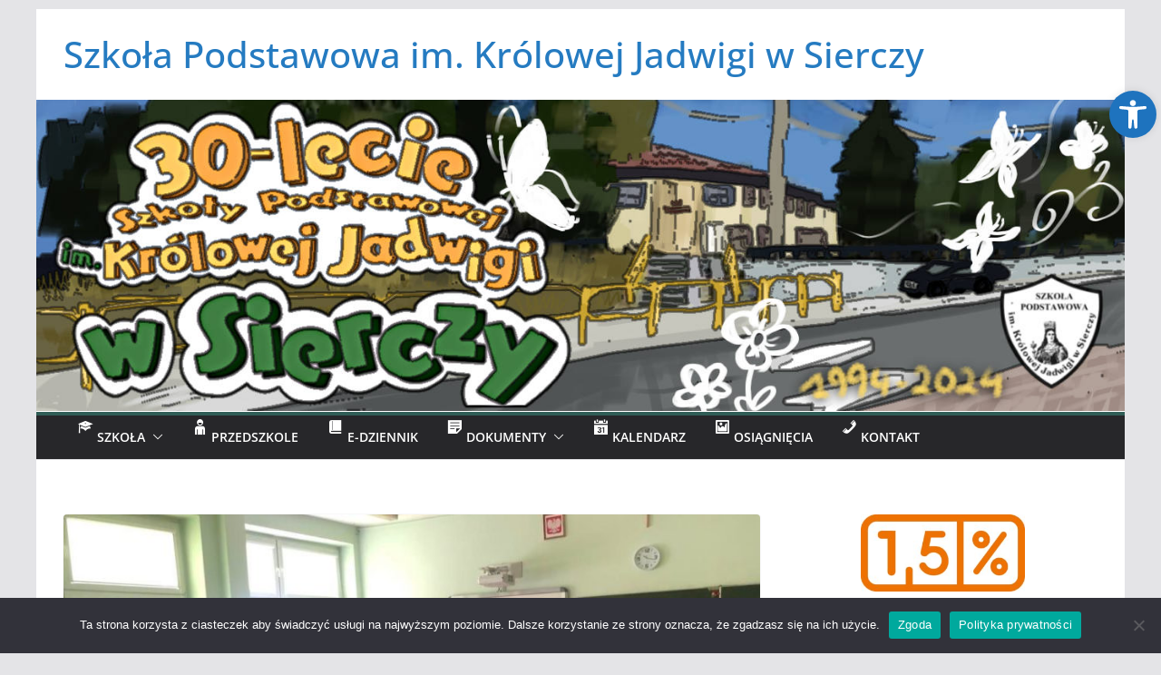

--- FILE ---
content_type: text/html; charset=UTF-8
request_url: https://sp-siercza.pl/blog/aktualnosci/transmisja-spektaklu-czerwony-kapturek-w-ramach-projektu-iteatr-tvp-dla-szkol/
body_size: 25081
content:
		<!doctype html>
		<html lang="pl-PL">
		
<head>

			<meta charset="UTF-8"/>
		<meta name="viewport" content="width=device-width, initial-scale=1">
		<link rel="profile" href="http://gmpg.org/xfn/11"/>
		
	<meta name='robots' content='index, follow, max-image-preview:large, max-snippet:-1, max-video-preview:-1' />
	<style>img:is([sizes="auto" i], [sizes^="auto," i]) { contain-intrinsic-size: 3000px 1500px }</style>
	
	<!-- This site is optimized with the Yoast SEO plugin v26.4 - https://yoast.com/wordpress/plugins/seo/ -->
	<title>Transmisja spektaklu &quot;Czerwony Kapturek&quot; w ramach projektu iTeatr TVP dla Szkół - Szkoła Podstawowa im. Kr&oacute;lowej Jadwigi w Sierczy</title>
	<link rel="canonical" href="https://sp-siercza.pl/blog/aktualnosci/transmisja-spektaklu-czerwony-kapturek-w-ramach-projektu-iteatr-tvp-dla-szkol/" />
	<meta property="og:locale" content="pl_PL" />
	<meta property="og:type" content="article" />
	<meta property="og:title" content="Transmisja spektaklu &quot;Czerwony Kapturek&quot; w ramach projektu iTeatr TVP dla Szkół - Szkoła Podstawowa im. Kr&oacute;lowej Jadwigi w Sierczy" />
	<meta property="og:description" content="W dniu dzisiejszym uczniowie klas 2a i 3b wraz z opiekunami obejrzeli spektakl &#8222;Czerwony Kapturek&#8221;, transmitowany na żywo z desek" />
	<meta property="og:url" content="https://sp-siercza.pl/blog/aktualnosci/transmisja-spektaklu-czerwony-kapturek-w-ramach-projektu-iteatr-tvp-dla-szkol/" />
	<meta property="og:site_name" content="Szkoła Podstawowa im. Kr&oacute;lowej Jadwigi w Sierczy" />
	<meta property="article:published_time" content="2023-03-28T17:43:05+00:00" />
	<meta property="article:modified_time" content="2023-03-28T17:44:33+00:00" />
	<meta property="og:image" content="https://sp-siercza.pl/wp-content/uploads/2023/03/received_240030335177526.jpeg" />
	<meta property="og:image:width" content="1125" />
	<meta property="og:image:height" content="844" />
	<meta property="og:image:type" content="image/jpeg" />
	<meta name="author" content="agnieszka" />
	<meta name="twitter:card" content="summary_large_image" />
	<meta name="twitter:label1" content="Napisane przez" />
	<meta name="twitter:data1" content="agnieszka" />
	<script type="application/ld+json" class="yoast-schema-graph">{"@context":"https://schema.org","@graph":[{"@type":"WebPage","@id":"https://sp-siercza.pl/blog/aktualnosci/transmisja-spektaklu-czerwony-kapturek-w-ramach-projektu-iteatr-tvp-dla-szkol/","url":"https://sp-siercza.pl/blog/aktualnosci/transmisja-spektaklu-czerwony-kapturek-w-ramach-projektu-iteatr-tvp-dla-szkol/","name":"Transmisja spektaklu \"Czerwony Kapturek\" w ramach projektu iTeatr TVP dla Szkół - Szkoła Podstawowa im. Kr&oacute;lowej Jadwigi w Sierczy","isPartOf":{"@id":"https://sp-siercza.pl/#website"},"primaryImageOfPage":{"@id":"https://sp-siercza.pl/blog/aktualnosci/transmisja-spektaklu-czerwony-kapturek-w-ramach-projektu-iteatr-tvp-dla-szkol/#primaryimage"},"image":{"@id":"https://sp-siercza.pl/blog/aktualnosci/transmisja-spektaklu-czerwony-kapturek-w-ramach-projektu-iteatr-tvp-dla-szkol/#primaryimage"},"thumbnailUrl":"https://sp-siercza.pl/wp-content/uploads/2023/03/received_240030335177526.jpeg","datePublished":"2023-03-28T17:43:05+00:00","dateModified":"2023-03-28T17:44:33+00:00","author":{"@id":"https://sp-siercza.pl/#/schema/person/f4f2d6ccaafc0f96de8c4025b7da6edc"},"breadcrumb":{"@id":"https://sp-siercza.pl/blog/aktualnosci/transmisja-spektaklu-czerwony-kapturek-w-ramach-projektu-iteatr-tvp-dla-szkol/#breadcrumb"},"inLanguage":"pl-PL","potentialAction":[{"@type":"ReadAction","target":["https://sp-siercza.pl/blog/aktualnosci/transmisja-spektaklu-czerwony-kapturek-w-ramach-projektu-iteatr-tvp-dla-szkol/"]}]},{"@type":"ImageObject","inLanguage":"pl-PL","@id":"https://sp-siercza.pl/blog/aktualnosci/transmisja-spektaklu-czerwony-kapturek-w-ramach-projektu-iteatr-tvp-dla-szkol/#primaryimage","url":"https://sp-siercza.pl/wp-content/uploads/2023/03/received_240030335177526.jpeg","contentUrl":"https://sp-siercza.pl/wp-content/uploads/2023/03/received_240030335177526.jpeg","width":1125,"height":844},{"@type":"BreadcrumbList","@id":"https://sp-siercza.pl/blog/aktualnosci/transmisja-spektaklu-czerwony-kapturek-w-ramach-projektu-iteatr-tvp-dla-szkol/#breadcrumb","itemListElement":[{"@type":"ListItem","position":1,"name":"Strona główna","item":"https://sp-siercza.pl/"},{"@type":"ListItem","position":2,"name":"Transmisja spektaklu &#8222;Czerwony Kapturek&#8221; w ramach projektu iTeatr TVP dla Szkół"}]},{"@type":"WebSite","@id":"https://sp-siercza.pl/#website","url":"https://sp-siercza.pl/","name":"Szkoła Podstawowa im. Kr&oacute;lowej Jadwigi w Sierczy","description":"","potentialAction":[{"@type":"SearchAction","target":{"@type":"EntryPoint","urlTemplate":"https://sp-siercza.pl/?s={search_term_string}"},"query-input":{"@type":"PropertyValueSpecification","valueRequired":true,"valueName":"search_term_string"}}],"inLanguage":"pl-PL"},{"@type":"Person","@id":"https://sp-siercza.pl/#/schema/person/f4f2d6ccaafc0f96de8c4025b7da6edc","name":"agnieszka","image":{"@type":"ImageObject","inLanguage":"pl-PL","@id":"https://sp-siercza.pl/#/schema/person/image/","url":"https://secure.gravatar.com/avatar/2a94ecd249f19e4e9e826988d72c6279fef16b5075898a37f27399b1480f579b?s=96&d=mm&r=g","contentUrl":"https://secure.gravatar.com/avatar/2a94ecd249f19e4e9e826988d72c6279fef16b5075898a37f27399b1480f579b?s=96&d=mm&r=g","caption":"agnieszka"},"url":"https://sp-siercza.pl/blog/author/agnieszka/"}]}</script>
	<!-- / Yoast SEO plugin. -->


<link rel="alternate" type="application/rss+xml" title="Szkoła Podstawowa im. Kr&oacute;lowej Jadwigi w Sierczy &raquo; Kanał z wpisami" href="https://sp-siercza.pl/feed/" />
<link rel="alternate" type="application/rss+xml" title="Szkoła Podstawowa im. Kr&oacute;lowej Jadwigi w Sierczy &raquo; Kanał z komentarzami" href="https://sp-siercza.pl/comments/feed/" />
<script type="text/javascript">
/* <![CDATA[ */
window._wpemojiSettings = {"baseUrl":"https:\/\/s.w.org\/images\/core\/emoji\/16.0.1\/72x72\/","ext":".png","svgUrl":"https:\/\/s.w.org\/images\/core\/emoji\/16.0.1\/svg\/","svgExt":".svg","source":{"concatemoji":"https:\/\/sp-siercza.pl\/wp-includes\/js\/wp-emoji-release.min.js?ver=76fd4fb4e79cfc64797e22cd6e9cd780"}};
/*! This file is auto-generated */
!function(s,n){var o,i,e;function c(e){try{var t={supportTests:e,timestamp:(new Date).valueOf()};sessionStorage.setItem(o,JSON.stringify(t))}catch(e){}}function p(e,t,n){e.clearRect(0,0,e.canvas.width,e.canvas.height),e.fillText(t,0,0);var t=new Uint32Array(e.getImageData(0,0,e.canvas.width,e.canvas.height).data),a=(e.clearRect(0,0,e.canvas.width,e.canvas.height),e.fillText(n,0,0),new Uint32Array(e.getImageData(0,0,e.canvas.width,e.canvas.height).data));return t.every(function(e,t){return e===a[t]})}function u(e,t){e.clearRect(0,0,e.canvas.width,e.canvas.height),e.fillText(t,0,0);for(var n=e.getImageData(16,16,1,1),a=0;a<n.data.length;a++)if(0!==n.data[a])return!1;return!0}function f(e,t,n,a){switch(t){case"flag":return n(e,"\ud83c\udff3\ufe0f\u200d\u26a7\ufe0f","\ud83c\udff3\ufe0f\u200b\u26a7\ufe0f")?!1:!n(e,"\ud83c\udde8\ud83c\uddf6","\ud83c\udde8\u200b\ud83c\uddf6")&&!n(e,"\ud83c\udff4\udb40\udc67\udb40\udc62\udb40\udc65\udb40\udc6e\udb40\udc67\udb40\udc7f","\ud83c\udff4\u200b\udb40\udc67\u200b\udb40\udc62\u200b\udb40\udc65\u200b\udb40\udc6e\u200b\udb40\udc67\u200b\udb40\udc7f");case"emoji":return!a(e,"\ud83e\udedf")}return!1}function g(e,t,n,a){var r="undefined"!=typeof WorkerGlobalScope&&self instanceof WorkerGlobalScope?new OffscreenCanvas(300,150):s.createElement("canvas"),o=r.getContext("2d",{willReadFrequently:!0}),i=(o.textBaseline="top",o.font="600 32px Arial",{});return e.forEach(function(e){i[e]=t(o,e,n,a)}),i}function t(e){var t=s.createElement("script");t.src=e,t.defer=!0,s.head.appendChild(t)}"undefined"!=typeof Promise&&(o="wpEmojiSettingsSupports",i=["flag","emoji"],n.supports={everything:!0,everythingExceptFlag:!0},e=new Promise(function(e){s.addEventListener("DOMContentLoaded",e,{once:!0})}),new Promise(function(t){var n=function(){try{var e=JSON.parse(sessionStorage.getItem(o));if("object"==typeof e&&"number"==typeof e.timestamp&&(new Date).valueOf()<e.timestamp+604800&&"object"==typeof e.supportTests)return e.supportTests}catch(e){}return null}();if(!n){if("undefined"!=typeof Worker&&"undefined"!=typeof OffscreenCanvas&&"undefined"!=typeof URL&&URL.createObjectURL&&"undefined"!=typeof Blob)try{var e="postMessage("+g.toString()+"("+[JSON.stringify(i),f.toString(),p.toString(),u.toString()].join(",")+"));",a=new Blob([e],{type:"text/javascript"}),r=new Worker(URL.createObjectURL(a),{name:"wpTestEmojiSupports"});return void(r.onmessage=function(e){c(n=e.data),r.terminate(),t(n)})}catch(e){}c(n=g(i,f,p,u))}t(n)}).then(function(e){for(var t in e)n.supports[t]=e[t],n.supports.everything=n.supports.everything&&n.supports[t],"flag"!==t&&(n.supports.everythingExceptFlag=n.supports.everythingExceptFlag&&n.supports[t]);n.supports.everythingExceptFlag=n.supports.everythingExceptFlag&&!n.supports.flag,n.DOMReady=!1,n.readyCallback=function(){n.DOMReady=!0}}).then(function(){return e}).then(function(){var e;n.supports.everything||(n.readyCallback(),(e=n.source||{}).concatemoji?t(e.concatemoji):e.wpemoji&&e.twemoji&&(t(e.twemoji),t(e.wpemoji)))}))}((window,document),window._wpemojiSettings);
/* ]]> */
</script>
<link rel='stylesheet' id='validate-engine-css-css' href='https://sp-siercza.pl/wp-content/plugins/wysija-newsletters/css/validationEngine.jquery.css?ver=2.21' type='text/css' media='all' />
<link rel='stylesheet' id='dashicons-css' href='https://sp-siercza.pl/wp-includes/css/dashicons.min.css?ver=76fd4fb4e79cfc64797e22cd6e9cd780' type='text/css' media='all' />
<link rel='stylesheet' id='elusive-css' href='https://sp-siercza.pl/wp-content/plugins/menu-icons/vendor/codeinwp/icon-picker/css/types/elusive.min.css?ver=2.0' type='text/css' media='all' />
<link rel='stylesheet' id='menu-icon-font-awesome-css' href='https://sp-siercza.pl/wp-content/plugins/menu-icons/css/fontawesome/css/all.min.css?ver=5.15.4' type='text/css' media='all' />
<link rel='stylesheet' id='foundation-icons-css' href='https://sp-siercza.pl/wp-content/plugins/menu-icons/vendor/codeinwp/icon-picker/css/types/foundation-icons.min.css?ver=3.0' type='text/css' media='all' />
<link rel='stylesheet' id='genericons-css' href='https://sp-siercza.pl/wp-content/plugins/menu-icons/vendor/codeinwp/icon-picker/css/types/genericons.min.css?ver=3.4' type='text/css' media='all' />
<link rel='stylesheet' id='menu-icons-extra-css' href='https://sp-siercza.pl/wp-content/plugins/menu-icons/css/extra.min.css?ver=0.13.19' type='text/css' media='all' />
<style id='wp-emoji-styles-inline-css' type='text/css'>

	img.wp-smiley, img.emoji {
		display: inline !important;
		border: none !important;
		box-shadow: none !important;
		height: 1em !important;
		width: 1em !important;
		margin: 0 0.07em !important;
		vertical-align: -0.1em !important;
		background: none !important;
		padding: 0 !important;
	}
</style>
<link rel='stylesheet' id='wp-block-library-css' href='https://sp-siercza.pl/wp-includes/css/dist/block-library/style.min.css?ver=76fd4fb4e79cfc64797e22cd6e9cd780' type='text/css' media='all' />
<style id='wp-block-library-theme-inline-css' type='text/css'>
.wp-block-audio :where(figcaption){color:#555;font-size:13px;text-align:center}.is-dark-theme .wp-block-audio :where(figcaption){color:#ffffffa6}.wp-block-audio{margin:0 0 1em}.wp-block-code{border:1px solid #ccc;border-radius:4px;font-family:Menlo,Consolas,monaco,monospace;padding:.8em 1em}.wp-block-embed :where(figcaption){color:#555;font-size:13px;text-align:center}.is-dark-theme .wp-block-embed :where(figcaption){color:#ffffffa6}.wp-block-embed{margin:0 0 1em}.blocks-gallery-caption{color:#555;font-size:13px;text-align:center}.is-dark-theme .blocks-gallery-caption{color:#ffffffa6}:root :where(.wp-block-image figcaption){color:#555;font-size:13px;text-align:center}.is-dark-theme :root :where(.wp-block-image figcaption){color:#ffffffa6}.wp-block-image{margin:0 0 1em}.wp-block-pullquote{border-bottom:4px solid;border-top:4px solid;color:currentColor;margin-bottom:1.75em}.wp-block-pullquote cite,.wp-block-pullquote footer,.wp-block-pullquote__citation{color:currentColor;font-size:.8125em;font-style:normal;text-transform:uppercase}.wp-block-quote{border-left:.25em solid;margin:0 0 1.75em;padding-left:1em}.wp-block-quote cite,.wp-block-quote footer{color:currentColor;font-size:.8125em;font-style:normal;position:relative}.wp-block-quote:where(.has-text-align-right){border-left:none;border-right:.25em solid;padding-left:0;padding-right:1em}.wp-block-quote:where(.has-text-align-center){border:none;padding-left:0}.wp-block-quote.is-large,.wp-block-quote.is-style-large,.wp-block-quote:where(.is-style-plain){border:none}.wp-block-search .wp-block-search__label{font-weight:700}.wp-block-search__button{border:1px solid #ccc;padding:.375em .625em}:where(.wp-block-group.has-background){padding:1.25em 2.375em}.wp-block-separator.has-css-opacity{opacity:.4}.wp-block-separator{border:none;border-bottom:2px solid;margin-left:auto;margin-right:auto}.wp-block-separator.has-alpha-channel-opacity{opacity:1}.wp-block-separator:not(.is-style-wide):not(.is-style-dots){width:100px}.wp-block-separator.has-background:not(.is-style-dots){border-bottom:none;height:1px}.wp-block-separator.has-background:not(.is-style-wide):not(.is-style-dots){height:2px}.wp-block-table{margin:0 0 1em}.wp-block-table td,.wp-block-table th{word-break:normal}.wp-block-table :where(figcaption){color:#555;font-size:13px;text-align:center}.is-dark-theme .wp-block-table :where(figcaption){color:#ffffffa6}.wp-block-video :where(figcaption){color:#555;font-size:13px;text-align:center}.is-dark-theme .wp-block-video :where(figcaption){color:#ffffffa6}.wp-block-video{margin:0 0 1em}:root :where(.wp-block-template-part.has-background){margin-bottom:0;margin-top:0;padding:1.25em 2.375em}
</style>
<style id='pdfemb-pdf-embedder-viewer-style-inline-css' type='text/css'>
.wp-block-pdfemb-pdf-embedder-viewer{max-width:none}

</style>
<style id='global-styles-inline-css' type='text/css'>
:root{--wp--preset--aspect-ratio--square: 1;--wp--preset--aspect-ratio--4-3: 4/3;--wp--preset--aspect-ratio--3-4: 3/4;--wp--preset--aspect-ratio--3-2: 3/2;--wp--preset--aspect-ratio--2-3: 2/3;--wp--preset--aspect-ratio--16-9: 16/9;--wp--preset--aspect-ratio--9-16: 9/16;--wp--preset--color--black: #000000;--wp--preset--color--cyan-bluish-gray: #abb8c3;--wp--preset--color--white: #ffffff;--wp--preset--color--pale-pink: #f78da7;--wp--preset--color--vivid-red: #cf2e2e;--wp--preset--color--luminous-vivid-orange: #ff6900;--wp--preset--color--luminous-vivid-amber: #fcb900;--wp--preset--color--light-green-cyan: #7bdcb5;--wp--preset--color--vivid-green-cyan: #00d084;--wp--preset--color--pale-cyan-blue: #8ed1fc;--wp--preset--color--vivid-cyan-blue: #0693e3;--wp--preset--color--vivid-purple: #9b51e0;--wp--preset--color--cm-color-1: #257BC1;--wp--preset--color--cm-color-2: #2270B0;--wp--preset--color--cm-color-3: #FFFFFF;--wp--preset--color--cm-color-4: #F9FEFD;--wp--preset--color--cm-color-5: #27272A;--wp--preset--color--cm-color-6: #16181A;--wp--preset--color--cm-color-7: #8F8F8F;--wp--preset--color--cm-color-8: #FFFFFF;--wp--preset--color--cm-color-9: #C7C7C7;--wp--preset--gradient--vivid-cyan-blue-to-vivid-purple: linear-gradient(135deg,rgba(6,147,227,1) 0%,rgb(155,81,224) 100%);--wp--preset--gradient--light-green-cyan-to-vivid-green-cyan: linear-gradient(135deg,rgb(122,220,180) 0%,rgb(0,208,130) 100%);--wp--preset--gradient--luminous-vivid-amber-to-luminous-vivid-orange: linear-gradient(135deg,rgba(252,185,0,1) 0%,rgba(255,105,0,1) 100%);--wp--preset--gradient--luminous-vivid-orange-to-vivid-red: linear-gradient(135deg,rgba(255,105,0,1) 0%,rgb(207,46,46) 100%);--wp--preset--gradient--very-light-gray-to-cyan-bluish-gray: linear-gradient(135deg,rgb(238,238,238) 0%,rgb(169,184,195) 100%);--wp--preset--gradient--cool-to-warm-spectrum: linear-gradient(135deg,rgb(74,234,220) 0%,rgb(151,120,209) 20%,rgb(207,42,186) 40%,rgb(238,44,130) 60%,rgb(251,105,98) 80%,rgb(254,248,76) 100%);--wp--preset--gradient--blush-light-purple: linear-gradient(135deg,rgb(255,206,236) 0%,rgb(152,150,240) 100%);--wp--preset--gradient--blush-bordeaux: linear-gradient(135deg,rgb(254,205,165) 0%,rgb(254,45,45) 50%,rgb(107,0,62) 100%);--wp--preset--gradient--luminous-dusk: linear-gradient(135deg,rgb(255,203,112) 0%,rgb(199,81,192) 50%,rgb(65,88,208) 100%);--wp--preset--gradient--pale-ocean: linear-gradient(135deg,rgb(255,245,203) 0%,rgb(182,227,212) 50%,rgb(51,167,181) 100%);--wp--preset--gradient--electric-grass: linear-gradient(135deg,rgb(202,248,128) 0%,rgb(113,206,126) 100%);--wp--preset--gradient--midnight: linear-gradient(135deg,rgb(2,3,129) 0%,rgb(40,116,252) 100%);--wp--preset--font-size--small: 13px;--wp--preset--font-size--medium: 16px;--wp--preset--font-size--large: 20px;--wp--preset--font-size--x-large: 24px;--wp--preset--font-size--xx-large: 30px;--wp--preset--font-size--huge: 36px;--wp--preset--font-family--dm-sans: DM Sans, sans-serif;--wp--preset--font-family--public-sans: Public Sans, sans-serif;--wp--preset--font-family--roboto: Roboto, sans-serif;--wp--preset--font-family--segoe-ui: Segoe UI, Arial, sans-serif;--wp--preset--font-family--ibm-plex-serif: IBM Plex Serif, sans-serif;--wp--preset--font-family--inter: Inter, sans-serif;--wp--preset--spacing--20: 0.44rem;--wp--preset--spacing--30: 0.67rem;--wp--preset--spacing--40: 1rem;--wp--preset--spacing--50: 1.5rem;--wp--preset--spacing--60: 2.25rem;--wp--preset--spacing--70: 3.38rem;--wp--preset--spacing--80: 5.06rem;--wp--preset--shadow--natural: 6px 6px 9px rgba(0, 0, 0, 0.2);--wp--preset--shadow--deep: 12px 12px 50px rgba(0, 0, 0, 0.4);--wp--preset--shadow--sharp: 6px 6px 0px rgba(0, 0, 0, 0.2);--wp--preset--shadow--outlined: 6px 6px 0px -3px rgba(255, 255, 255, 1), 6px 6px rgba(0, 0, 0, 1);--wp--preset--shadow--crisp: 6px 6px 0px rgba(0, 0, 0, 1);}:root { --wp--style--global--content-size: 760px;--wp--style--global--wide-size: 1160px; }:where(body) { margin: 0; }.wp-site-blocks > .alignleft { float: left; margin-right: 2em; }.wp-site-blocks > .alignright { float: right; margin-left: 2em; }.wp-site-blocks > .aligncenter { justify-content: center; margin-left: auto; margin-right: auto; }:where(.wp-site-blocks) > * { margin-block-start: 24px; margin-block-end: 0; }:where(.wp-site-blocks) > :first-child { margin-block-start: 0; }:where(.wp-site-blocks) > :last-child { margin-block-end: 0; }:root { --wp--style--block-gap: 24px; }:root :where(.is-layout-flow) > :first-child{margin-block-start: 0;}:root :where(.is-layout-flow) > :last-child{margin-block-end: 0;}:root :where(.is-layout-flow) > *{margin-block-start: 24px;margin-block-end: 0;}:root :where(.is-layout-constrained) > :first-child{margin-block-start: 0;}:root :where(.is-layout-constrained) > :last-child{margin-block-end: 0;}:root :where(.is-layout-constrained) > *{margin-block-start: 24px;margin-block-end: 0;}:root :where(.is-layout-flex){gap: 24px;}:root :where(.is-layout-grid){gap: 24px;}.is-layout-flow > .alignleft{float: left;margin-inline-start: 0;margin-inline-end: 2em;}.is-layout-flow > .alignright{float: right;margin-inline-start: 2em;margin-inline-end: 0;}.is-layout-flow > .aligncenter{margin-left: auto !important;margin-right: auto !important;}.is-layout-constrained > .alignleft{float: left;margin-inline-start: 0;margin-inline-end: 2em;}.is-layout-constrained > .alignright{float: right;margin-inline-start: 2em;margin-inline-end: 0;}.is-layout-constrained > .aligncenter{margin-left: auto !important;margin-right: auto !important;}.is-layout-constrained > :where(:not(.alignleft):not(.alignright):not(.alignfull)){max-width: var(--wp--style--global--content-size);margin-left: auto !important;margin-right: auto !important;}.is-layout-constrained > .alignwide{max-width: var(--wp--style--global--wide-size);}body .is-layout-flex{display: flex;}.is-layout-flex{flex-wrap: wrap;align-items: center;}.is-layout-flex > :is(*, div){margin: 0;}body .is-layout-grid{display: grid;}.is-layout-grid > :is(*, div){margin: 0;}body{padding-top: 0px;padding-right: 0px;padding-bottom: 0px;padding-left: 0px;}a:where(:not(.wp-element-button)){text-decoration: underline;}:root :where(.wp-element-button, .wp-block-button__link){background-color: #32373c;border-width: 0;color: #fff;font-family: inherit;font-size: inherit;line-height: inherit;padding: calc(0.667em + 2px) calc(1.333em + 2px);text-decoration: none;}.has-black-color{color: var(--wp--preset--color--black) !important;}.has-cyan-bluish-gray-color{color: var(--wp--preset--color--cyan-bluish-gray) !important;}.has-white-color{color: var(--wp--preset--color--white) !important;}.has-pale-pink-color{color: var(--wp--preset--color--pale-pink) !important;}.has-vivid-red-color{color: var(--wp--preset--color--vivid-red) !important;}.has-luminous-vivid-orange-color{color: var(--wp--preset--color--luminous-vivid-orange) !important;}.has-luminous-vivid-amber-color{color: var(--wp--preset--color--luminous-vivid-amber) !important;}.has-light-green-cyan-color{color: var(--wp--preset--color--light-green-cyan) !important;}.has-vivid-green-cyan-color{color: var(--wp--preset--color--vivid-green-cyan) !important;}.has-pale-cyan-blue-color{color: var(--wp--preset--color--pale-cyan-blue) !important;}.has-vivid-cyan-blue-color{color: var(--wp--preset--color--vivid-cyan-blue) !important;}.has-vivid-purple-color{color: var(--wp--preset--color--vivid-purple) !important;}.has-cm-color-1-color{color: var(--wp--preset--color--cm-color-1) !important;}.has-cm-color-2-color{color: var(--wp--preset--color--cm-color-2) !important;}.has-cm-color-3-color{color: var(--wp--preset--color--cm-color-3) !important;}.has-cm-color-4-color{color: var(--wp--preset--color--cm-color-4) !important;}.has-cm-color-5-color{color: var(--wp--preset--color--cm-color-5) !important;}.has-cm-color-6-color{color: var(--wp--preset--color--cm-color-6) !important;}.has-cm-color-7-color{color: var(--wp--preset--color--cm-color-7) !important;}.has-cm-color-8-color{color: var(--wp--preset--color--cm-color-8) !important;}.has-cm-color-9-color{color: var(--wp--preset--color--cm-color-9) !important;}.has-black-background-color{background-color: var(--wp--preset--color--black) !important;}.has-cyan-bluish-gray-background-color{background-color: var(--wp--preset--color--cyan-bluish-gray) !important;}.has-white-background-color{background-color: var(--wp--preset--color--white) !important;}.has-pale-pink-background-color{background-color: var(--wp--preset--color--pale-pink) !important;}.has-vivid-red-background-color{background-color: var(--wp--preset--color--vivid-red) !important;}.has-luminous-vivid-orange-background-color{background-color: var(--wp--preset--color--luminous-vivid-orange) !important;}.has-luminous-vivid-amber-background-color{background-color: var(--wp--preset--color--luminous-vivid-amber) !important;}.has-light-green-cyan-background-color{background-color: var(--wp--preset--color--light-green-cyan) !important;}.has-vivid-green-cyan-background-color{background-color: var(--wp--preset--color--vivid-green-cyan) !important;}.has-pale-cyan-blue-background-color{background-color: var(--wp--preset--color--pale-cyan-blue) !important;}.has-vivid-cyan-blue-background-color{background-color: var(--wp--preset--color--vivid-cyan-blue) !important;}.has-vivid-purple-background-color{background-color: var(--wp--preset--color--vivid-purple) !important;}.has-cm-color-1-background-color{background-color: var(--wp--preset--color--cm-color-1) !important;}.has-cm-color-2-background-color{background-color: var(--wp--preset--color--cm-color-2) !important;}.has-cm-color-3-background-color{background-color: var(--wp--preset--color--cm-color-3) !important;}.has-cm-color-4-background-color{background-color: var(--wp--preset--color--cm-color-4) !important;}.has-cm-color-5-background-color{background-color: var(--wp--preset--color--cm-color-5) !important;}.has-cm-color-6-background-color{background-color: var(--wp--preset--color--cm-color-6) !important;}.has-cm-color-7-background-color{background-color: var(--wp--preset--color--cm-color-7) !important;}.has-cm-color-8-background-color{background-color: var(--wp--preset--color--cm-color-8) !important;}.has-cm-color-9-background-color{background-color: var(--wp--preset--color--cm-color-9) !important;}.has-black-border-color{border-color: var(--wp--preset--color--black) !important;}.has-cyan-bluish-gray-border-color{border-color: var(--wp--preset--color--cyan-bluish-gray) !important;}.has-white-border-color{border-color: var(--wp--preset--color--white) !important;}.has-pale-pink-border-color{border-color: var(--wp--preset--color--pale-pink) !important;}.has-vivid-red-border-color{border-color: var(--wp--preset--color--vivid-red) !important;}.has-luminous-vivid-orange-border-color{border-color: var(--wp--preset--color--luminous-vivid-orange) !important;}.has-luminous-vivid-amber-border-color{border-color: var(--wp--preset--color--luminous-vivid-amber) !important;}.has-light-green-cyan-border-color{border-color: var(--wp--preset--color--light-green-cyan) !important;}.has-vivid-green-cyan-border-color{border-color: var(--wp--preset--color--vivid-green-cyan) !important;}.has-pale-cyan-blue-border-color{border-color: var(--wp--preset--color--pale-cyan-blue) !important;}.has-vivid-cyan-blue-border-color{border-color: var(--wp--preset--color--vivid-cyan-blue) !important;}.has-vivid-purple-border-color{border-color: var(--wp--preset--color--vivid-purple) !important;}.has-cm-color-1-border-color{border-color: var(--wp--preset--color--cm-color-1) !important;}.has-cm-color-2-border-color{border-color: var(--wp--preset--color--cm-color-2) !important;}.has-cm-color-3-border-color{border-color: var(--wp--preset--color--cm-color-3) !important;}.has-cm-color-4-border-color{border-color: var(--wp--preset--color--cm-color-4) !important;}.has-cm-color-5-border-color{border-color: var(--wp--preset--color--cm-color-5) !important;}.has-cm-color-6-border-color{border-color: var(--wp--preset--color--cm-color-6) !important;}.has-cm-color-7-border-color{border-color: var(--wp--preset--color--cm-color-7) !important;}.has-cm-color-8-border-color{border-color: var(--wp--preset--color--cm-color-8) !important;}.has-cm-color-9-border-color{border-color: var(--wp--preset--color--cm-color-9) !important;}.has-vivid-cyan-blue-to-vivid-purple-gradient-background{background: var(--wp--preset--gradient--vivid-cyan-blue-to-vivid-purple) !important;}.has-light-green-cyan-to-vivid-green-cyan-gradient-background{background: var(--wp--preset--gradient--light-green-cyan-to-vivid-green-cyan) !important;}.has-luminous-vivid-amber-to-luminous-vivid-orange-gradient-background{background: var(--wp--preset--gradient--luminous-vivid-amber-to-luminous-vivid-orange) !important;}.has-luminous-vivid-orange-to-vivid-red-gradient-background{background: var(--wp--preset--gradient--luminous-vivid-orange-to-vivid-red) !important;}.has-very-light-gray-to-cyan-bluish-gray-gradient-background{background: var(--wp--preset--gradient--very-light-gray-to-cyan-bluish-gray) !important;}.has-cool-to-warm-spectrum-gradient-background{background: var(--wp--preset--gradient--cool-to-warm-spectrum) !important;}.has-blush-light-purple-gradient-background{background: var(--wp--preset--gradient--blush-light-purple) !important;}.has-blush-bordeaux-gradient-background{background: var(--wp--preset--gradient--blush-bordeaux) !important;}.has-luminous-dusk-gradient-background{background: var(--wp--preset--gradient--luminous-dusk) !important;}.has-pale-ocean-gradient-background{background: var(--wp--preset--gradient--pale-ocean) !important;}.has-electric-grass-gradient-background{background: var(--wp--preset--gradient--electric-grass) !important;}.has-midnight-gradient-background{background: var(--wp--preset--gradient--midnight) !important;}.has-small-font-size{font-size: var(--wp--preset--font-size--small) !important;}.has-medium-font-size{font-size: var(--wp--preset--font-size--medium) !important;}.has-large-font-size{font-size: var(--wp--preset--font-size--large) !important;}.has-x-large-font-size{font-size: var(--wp--preset--font-size--x-large) !important;}.has-xx-large-font-size{font-size: var(--wp--preset--font-size--xx-large) !important;}.has-huge-font-size{font-size: var(--wp--preset--font-size--huge) !important;}.has-dm-sans-font-family{font-family: var(--wp--preset--font-family--dm-sans) !important;}.has-public-sans-font-family{font-family: var(--wp--preset--font-family--public-sans) !important;}.has-roboto-font-family{font-family: var(--wp--preset--font-family--roboto) !important;}.has-segoe-ui-font-family{font-family: var(--wp--preset--font-family--segoe-ui) !important;}.has-ibm-plex-serif-font-family{font-family: var(--wp--preset--font-family--ibm-plex-serif) !important;}.has-inter-font-family{font-family: var(--wp--preset--font-family--inter) !important;}
:root :where(.wp-block-pullquote){font-size: 1.5em;line-height: 1.6;}
</style>
<link rel='stylesheet' id='contact-form-7-css' href='https://sp-siercza.pl/wp-content/plugins/contact-form-7/includes/css/styles.css?ver=6.1.3' type='text/css' media='all' />
<link rel='stylesheet' id='cookie-notice-front-css' href='https://sp-siercza.pl/wp-content/plugins/cookie-notice/css/front.min.css?ver=2.5.9' type='text/css' media='all' />
<link rel='stylesheet' id='fancybox-0-css' href='https://sp-siercza.pl/wp-content/plugins/nextgen-gallery/static/Lightbox/fancybox/jquery.fancybox-1.3.4.css?ver=3.59.12' type='text/css' media='all' />
<link rel='stylesheet' id='zurlcustom-style-css' href='https://sp-siercza.pl/wp-content/plugins/z-url-preview/zurlplugin.css?ver=76fd4fb4e79cfc64797e22cd6e9cd780' type='text/css' media='all' />
<style id='zurlcustom-style-inline-css' type='text/css'>
#at_zurlpreview img {
				width: 100%;
				max-width:100%;
 			}
</style>
<link rel='stylesheet' id='prettyphoto-css' href='https://sp-siercza.pl/wp-content/plugins/shashin/public/display/prettyphoto/prettyPhoto.css?ver=3.1.5.shashin.3.4.11' type='text/css' media='all' />
<link rel='stylesheet' id='shashinStyle-css' href='https://sp-siercza.pl/wp-content/plugins/shashin/public/display/shashin.css?ver=3.4.11' type='text/css' media='all' />
<link rel='stylesheet' id='cff-css' href='https://sp-siercza.pl/wp-content/plugins/custom-facebook-feed/assets/css/cff-style.min.css?ver=4.3.4' type='text/css' media='all' />
<link rel='stylesheet' id='sb-font-awesome-css' href='https://sp-siercza.pl/wp-content/plugins/custom-facebook-feed/assets/css/font-awesome.min.css?ver=4.7.0' type='text/css' media='all' />
<link rel='stylesheet' id='google-calendar-events-qtip-css' href='https://sp-siercza.pl/wp-content/plugins/legacy-google-calendar-events/css/jquery.qtip.min.css?ver=2.4.1' type='text/css' media='all' />
<link rel='stylesheet' id='google-calendar-events-public-css' href='https://sp-siercza.pl/wp-content/plugins/legacy-google-calendar-events/css/gce-style.css?ver=2.4.1' type='text/css' media='all' />
<link rel='stylesheet' id='colormag_style-css' href='https://sp-siercza.pl/wp-content/themes/colormag/style.css?ver=1768945856' type='text/css' media='all' />
<style id='colormag_style-inline-css' type='text/css'>
.colormag-button,
			blockquote, button,
			input[type=reset],
			input[type=button],
			input[type=submit],
			.cm-home-icon.front_page_on,
			.cm-post-categories a,
			.cm-primary-nav ul li ul li:hover,
			.cm-primary-nav ul li.current-menu-item,
			.cm-primary-nav ul li.current_page_ancestor,
			.cm-primary-nav ul li.current-menu-ancestor,
			.cm-primary-nav ul li.current_page_item,
			.cm-primary-nav ul li:hover,
			.cm-primary-nav ul li.focus,
			.cm-mobile-nav li a:hover,
			.colormag-header-clean #cm-primary-nav .cm-menu-toggle:hover,
			.cm-header .cm-mobile-nav li:hover,
			.cm-header .cm-mobile-nav li.current-page-ancestor,
			.cm-header .cm-mobile-nav li.current-menu-ancestor,
			.cm-header .cm-mobile-nav li.current-page-item,
			.cm-header .cm-mobile-nav li.current-menu-item,
			.cm-primary-nav ul li.focus > a,
			.cm-layout-2 .cm-primary-nav ul ul.sub-menu li.focus > a,
			.cm-mobile-nav .current-menu-item>a, .cm-mobile-nav .current_page_item>a,
			.colormag-header-clean .cm-mobile-nav li:hover > a,
			.colormag-header-clean .cm-mobile-nav li.current-page-ancestor > a,
			.colormag-header-clean .cm-mobile-nav li.current-menu-ancestor > a,
			.colormag-header-clean .cm-mobile-nav li.current-page-item > a,
			.colormag-header-clean .cm-mobile-nav li.current-menu-item > a,
			.fa.search-top:hover,
			.widget_call_to_action .btn--primary,
			.colormag-footer--classic .cm-footer-cols .cm-row .cm-widget-title span::before,
			.colormag-footer--classic-bordered .cm-footer-cols .cm-row .cm-widget-title span::before,
			.cm-featured-posts .cm-widget-title span,
			.cm-featured-category-slider-widget .cm-slide-content .cm-entry-header-meta .cm-post-categories a,
			.cm-highlighted-posts .cm-post-content .cm-entry-header-meta .cm-post-categories a,
			.cm-category-slide-next, .cm-category-slide-prev, .slide-next,
			.slide-prev, .cm-tabbed-widget ul li, .cm-posts .wp-pagenavi .current,
			.cm-posts .wp-pagenavi a:hover, .cm-secondary .cm-widget-title span,
			.cm-posts .post .cm-post-content .cm-entry-header-meta .cm-post-categories a,
			.cm-page-header .cm-page-title span, .entry-meta .post-format i,
			.format-link .cm-entry-summary a, .cm-entry-button, .infinite-scroll .tg-infinite-scroll,
			.no-more-post-text, .pagination span,
			.comments-area .comment-author-link span,
			.cm-footer-cols .cm-row .cm-widget-title span,
			.advertisement_above_footer .cm-widget-title span,
			.error, .cm-primary .cm-widget-title span,
			.related-posts-wrapper.style-three .cm-post-content .cm-entry-title a:hover:before,
			.cm-slider-area .cm-widget-title span,
			.cm-beside-slider-widget .cm-widget-title span,
			.top-full-width-sidebar .cm-widget-title span,
			.wp-block-quote, .wp-block-quote.is-style-large,
			.wp-block-quote.has-text-align-right,
			.cm-error-404 .cm-btn, .widget .wp-block-heading, .wp-block-search button,
			.widget a::before, .cm-post-date a::before,
			.byline a::before,
			.colormag-footer--classic-bordered .cm-widget-title::before,
			.wp-block-button__link,
			#cm-tertiary .cm-widget-title span,
			.link-pagination .post-page-numbers.current,
			.wp-block-query-pagination-numbers .page-numbers.current,
			.wp-element-button,
			.wp-block-button .wp-block-button__link,
			.wp-element-button,
			.cm-layout-2 .cm-primary-nav ul ul.sub-menu li:hover,
			.cm-layout-2 .cm-primary-nav ul ul.sub-menu li.current-menu-ancestor,
			.cm-layout-2 .cm-primary-nav ul ul.sub-menu li.current-menu-item,
			.cm-layout-2 .cm-primary-nav ul ul.sub-menu li.focus,
			.search-wrap button,
			.page-numbers .current,
			.cm-footer-builder .cm-widget-title span,
			.wp-block-search .wp-element-button:hover{background-color:#2f5d56;}a,
			.cm-layout-2 #cm-primary-nav .fa.search-top:hover,
			.cm-layout-2 #cm-primary-nav.cm-mobile-nav .cm-random-post a:hover .fa-random,
			.cm-layout-2 #cm-primary-nav.cm-primary-nav .cm-random-post a:hover .fa-random,
			.cm-layout-2 .breaking-news .newsticker a:hover,
			.cm-layout-2 .cm-primary-nav ul li.current-menu-item > a,
			.cm-layout-2 .cm-primary-nav ul li.current_page_item > a,
			.cm-layout-2 .cm-primary-nav ul li:hover > a,
			.cm-layout-2 .cm-primary-nav ul li.focus > a
			.dark-skin .cm-layout-2-style-1 #cm-primary-nav.cm-primary-nav .cm-home-icon:hover .fa,
			.byline a:hover, .comments a:hover, .cm-edit-link a:hover, .cm-post-date a:hover,
			.social-links:not(.cm-header-actions .social-links) i.fa:hover, .cm-tag-links a:hover,
			.colormag-header-clean .social-links li:hover i.fa, .cm-layout-2-style-1 .social-links li:hover i.fa,
			.colormag-header-clean .breaking-news .newsticker a:hover, .widget_featured_posts .article-content .cm-entry-title a:hover,
			.widget_featured_slider .slide-content .cm-below-entry-meta .byline a:hover,
			.widget_featured_slider .slide-content .cm-below-entry-meta .comments a:hover,
			.widget_featured_slider .slide-content .cm-below-entry-meta .cm-post-date a:hover,
			.widget_featured_slider .slide-content .cm-entry-title a:hover,
			.widget_block_picture_news.widget_featured_posts .article-content .cm-entry-title a:hover,
			.widget_highlighted_posts .article-content .cm-below-entry-meta .byline a:hover,
			.widget_highlighted_posts .article-content .cm-below-entry-meta .comments a:hover,
			.widget_highlighted_posts .article-content .cm-below-entry-meta .cm-post-date a:hover,
			.widget_highlighted_posts .article-content .cm-entry-title a:hover, i.fa-arrow-up, i.fa-arrow-down,
			.cm-site-title a, #content .post .article-content .cm-entry-title a:hover, .entry-meta .byline i,
			.entry-meta .cat-links i, .entry-meta a, .post .cm-entry-title a:hover, .search .cm-entry-title a:hover,
			.entry-meta .comments-link a:hover, .entry-meta .cm-edit-link a:hover, .entry-meta .cm-post-date a:hover,
			.entry-meta .cm-tag-links a:hover, .single #content .tags a:hover, .count, .next a:hover, .previous a:hover,
			.related-posts-main-title .fa, .single-related-posts .article-content .cm-entry-title a:hover,
			.pagination a span:hover,
			#content .comments-area a.comment-cm-edit-link:hover, #content .comments-area a.comment-permalink:hover,
			#content .comments-area article header cite a:hover, .comments-area .comment-author-link a:hover,
			.comment .comment-reply-link:hover,
			.nav-next a, .nav-previous a,
			#cm-footer .cm-footer-menu ul li a:hover,
			.cm-footer-cols .cm-row a:hover, a#scroll-up i, .related-posts-wrapper-flyout .cm-entry-title a:hover,
			.human-diff-time .human-diff-time-display:hover,
			.cm-layout-2-style-1 #cm-primary-nav .fa:hover,
			.cm-footer-bar a,
			.cm-post-date a:hover,
			.cm-author a:hover,
			.cm-comments-link a:hover,
			.cm-tag-links a:hover,
			.cm-edit-link a:hover,
			.cm-footer-bar .copyright a,
			.cm-featured-posts .cm-entry-title a:hover,
			.cm-posts .post .cm-post-content .cm-entry-title a:hover,
			.cm-posts .post .single-title-above .cm-entry-title a:hover,
			.cm-layout-2 .cm-primary-nav ul li:hover > a,
			.cm-layout-2 #cm-primary-nav .fa:hover,
			.cm-entry-title a:hover,
			button:hover, input[type="button"]:hover,
			input[type="reset"]:hover,
			input[type="submit"]:hover,
			.wp-block-button .wp-block-button__link:hover,
			.cm-button:hover,
			.wp-element-button:hover,
			li.product .added_to_cart:hover,
			.comments-area .comment-permalink:hover,
			.cm-footer-bar-area .cm-footer-bar__2 a{color:#2f5d56;}#cm-primary-nav,
			.cm-contained .cm-header-2 .cm-row, .cm-header-builder.cm-full-width .cm-main-header .cm-header-bottom-row{border-top-color:#2f5d56;}.cm-layout-2 #cm-primary-nav,
			.cm-layout-2 .cm-primary-nav ul ul.sub-menu li:hover,
			.cm-layout-2 .cm-primary-nav ul > li:hover > a,
			.cm-layout-2 .cm-primary-nav ul > li.current-menu-item > a,
			.cm-layout-2 .cm-primary-nav ul > li.current-menu-ancestor > a,
			.cm-layout-2 .cm-primary-nav ul ul.sub-menu li.current-menu-ancestor,
			.cm-layout-2 .cm-primary-nav ul ul.sub-menu li.current-menu-item,
			.cm-layout-2 .cm-primary-nav ul ul.sub-menu li.focus,
			cm-layout-2 .cm-primary-nav ul ul.sub-menu li.current-menu-ancestor,
			cm-layout-2 .cm-primary-nav ul ul.sub-menu li.current-menu-item,
			cm-layout-2 #cm-primary-nav .cm-menu-toggle:hover,
			cm-layout-2 #cm-primary-nav.cm-mobile-nav .cm-menu-toggle,
			cm-layout-2 .cm-primary-nav ul > li:hover > a,
			cm-layout-2 .cm-primary-nav ul > li.current-menu-item > a,
			cm-layout-2 .cm-primary-nav ul > li.current-menu-ancestor > a,
			.cm-layout-2 .cm-primary-nav ul li.focus > a, .pagination a span:hover,
			.cm-error-404 .cm-btn,
			.single-post .cm-post-categories a::after,
			.widget .block-title,
			.cm-layout-2 .cm-primary-nav ul li.focus > a,
			button,
			input[type="button"],
			input[type="reset"],
			input[type="submit"],
			.wp-block-button .wp-block-button__link,
			.cm-button,
			.wp-element-button,
			li.product .added_to_cart{border-color:#2f5d56;}.cm-secondary .cm-widget-title,
			#cm-tertiary .cm-widget-title,
			.widget_featured_posts .widget-title,
			#secondary .widget-title,
			#cm-tertiary .widget-title,
			.cm-page-header .cm-page-title,
			.cm-footer-cols .cm-row .widget-title,
			.advertisement_above_footer .widget-title,
			#primary .widget-title,
			.widget_slider_area .widget-title,
			.widget_beside_slider .widget-title,
			.top-full-width-sidebar .widget-title,
			.cm-footer-cols .cm-row .cm-widget-title,
			.cm-footer-bar .copyright a,
			.cm-layout-2.cm-layout-2-style-2 #cm-primary-nav,
			.cm-layout-2 .cm-primary-nav ul > li:hover > a,
			.cm-footer-builder .cm-widget-title,
			.cm-layout-2 .cm-primary-nav ul > li.current-menu-item > a{border-bottom-color:#2f5d56;}body{color:#444444;}.cm-posts .post{box-shadow:0px 0px 2px 0px #E4E4E7;}@media screen and (min-width: 992px) {.cm-primary{width:70%;}}.colormag-button,
			input[type="reset"],
			input[type="button"],
			input[type="submit"],
			button,
			.cm-entry-button span,
			.wp-block-button .wp-block-button__link{color:#ffffff;}.cm-content{background-color:#ffffff;background-size:contain;}body,body.boxed{background-color:ffffff;background-position:;background-size:;background-attachment:;background-repeat:;}.cm-header .cm-menu-toggle svg,
			.cm-header .cm-menu-toggle svg{fill:#fff;}.cm-footer-bar-area .cm-footer-bar__2 a{color:#207daf;}.colormag-button,
			blockquote, button,
			input[type=reset],
			input[type=button],
			input[type=submit],
			.cm-home-icon.front_page_on,
			.cm-post-categories a,
			.cm-primary-nav ul li ul li:hover,
			.cm-primary-nav ul li.current-menu-item,
			.cm-primary-nav ul li.current_page_ancestor,
			.cm-primary-nav ul li.current-menu-ancestor,
			.cm-primary-nav ul li.current_page_item,
			.cm-primary-nav ul li:hover,
			.cm-primary-nav ul li.focus,
			.cm-mobile-nav li a:hover,
			.colormag-header-clean #cm-primary-nav .cm-menu-toggle:hover,
			.cm-header .cm-mobile-nav li:hover,
			.cm-header .cm-mobile-nav li.current-page-ancestor,
			.cm-header .cm-mobile-nav li.current-menu-ancestor,
			.cm-header .cm-mobile-nav li.current-page-item,
			.cm-header .cm-mobile-nav li.current-menu-item,
			.cm-primary-nav ul li.focus > a,
			.cm-layout-2 .cm-primary-nav ul ul.sub-menu li.focus > a,
			.cm-mobile-nav .current-menu-item>a, .cm-mobile-nav .current_page_item>a,
			.colormag-header-clean .cm-mobile-nav li:hover > a,
			.colormag-header-clean .cm-mobile-nav li.current-page-ancestor > a,
			.colormag-header-clean .cm-mobile-nav li.current-menu-ancestor > a,
			.colormag-header-clean .cm-mobile-nav li.current-page-item > a,
			.colormag-header-clean .cm-mobile-nav li.current-menu-item > a,
			.fa.search-top:hover,
			.widget_call_to_action .btn--primary,
			.colormag-footer--classic .cm-footer-cols .cm-row .cm-widget-title span::before,
			.colormag-footer--classic-bordered .cm-footer-cols .cm-row .cm-widget-title span::before,
			.cm-featured-posts .cm-widget-title span,
			.cm-featured-category-slider-widget .cm-slide-content .cm-entry-header-meta .cm-post-categories a,
			.cm-highlighted-posts .cm-post-content .cm-entry-header-meta .cm-post-categories a,
			.cm-category-slide-next, .cm-category-slide-prev, .slide-next,
			.slide-prev, .cm-tabbed-widget ul li, .cm-posts .wp-pagenavi .current,
			.cm-posts .wp-pagenavi a:hover, .cm-secondary .cm-widget-title span,
			.cm-posts .post .cm-post-content .cm-entry-header-meta .cm-post-categories a,
			.cm-page-header .cm-page-title span, .entry-meta .post-format i,
			.format-link .cm-entry-summary a, .cm-entry-button, .infinite-scroll .tg-infinite-scroll,
			.no-more-post-text, .pagination span,
			.comments-area .comment-author-link span,
			.cm-footer-cols .cm-row .cm-widget-title span,
			.advertisement_above_footer .cm-widget-title span,
			.error, .cm-primary .cm-widget-title span,
			.related-posts-wrapper.style-three .cm-post-content .cm-entry-title a:hover:before,
			.cm-slider-area .cm-widget-title span,
			.cm-beside-slider-widget .cm-widget-title span,
			.top-full-width-sidebar .cm-widget-title span,
			.wp-block-quote, .wp-block-quote.is-style-large,
			.wp-block-quote.has-text-align-right,
			.cm-error-404 .cm-btn, .widget .wp-block-heading, .wp-block-search button,
			.widget a::before, .cm-post-date a::before,
			.byline a::before,
			.colormag-footer--classic-bordered .cm-widget-title::before,
			.wp-block-button__link,
			#cm-tertiary .cm-widget-title span,
			.link-pagination .post-page-numbers.current,
			.wp-block-query-pagination-numbers .page-numbers.current,
			.wp-element-button,
			.wp-block-button .wp-block-button__link,
			.wp-element-button,
			.cm-layout-2 .cm-primary-nav ul ul.sub-menu li:hover,
			.cm-layout-2 .cm-primary-nav ul ul.sub-menu li.current-menu-ancestor,
			.cm-layout-2 .cm-primary-nav ul ul.sub-menu li.current-menu-item,
			.cm-layout-2 .cm-primary-nav ul ul.sub-menu li.focus,
			.search-wrap button,
			.page-numbers .current,
			.cm-footer-builder .cm-widget-title span,
			.wp-block-search .wp-element-button:hover{background-color:#2f5d56;}a,
			.cm-layout-2 #cm-primary-nav .fa.search-top:hover,
			.cm-layout-2 #cm-primary-nav.cm-mobile-nav .cm-random-post a:hover .fa-random,
			.cm-layout-2 #cm-primary-nav.cm-primary-nav .cm-random-post a:hover .fa-random,
			.cm-layout-2 .breaking-news .newsticker a:hover,
			.cm-layout-2 .cm-primary-nav ul li.current-menu-item > a,
			.cm-layout-2 .cm-primary-nav ul li.current_page_item > a,
			.cm-layout-2 .cm-primary-nav ul li:hover > a,
			.cm-layout-2 .cm-primary-nav ul li.focus > a
			.dark-skin .cm-layout-2-style-1 #cm-primary-nav.cm-primary-nav .cm-home-icon:hover .fa,
			.byline a:hover, .comments a:hover, .cm-edit-link a:hover, .cm-post-date a:hover,
			.social-links:not(.cm-header-actions .social-links) i.fa:hover, .cm-tag-links a:hover,
			.colormag-header-clean .social-links li:hover i.fa, .cm-layout-2-style-1 .social-links li:hover i.fa,
			.colormag-header-clean .breaking-news .newsticker a:hover, .widget_featured_posts .article-content .cm-entry-title a:hover,
			.widget_featured_slider .slide-content .cm-below-entry-meta .byline a:hover,
			.widget_featured_slider .slide-content .cm-below-entry-meta .comments a:hover,
			.widget_featured_slider .slide-content .cm-below-entry-meta .cm-post-date a:hover,
			.widget_featured_slider .slide-content .cm-entry-title a:hover,
			.widget_block_picture_news.widget_featured_posts .article-content .cm-entry-title a:hover,
			.widget_highlighted_posts .article-content .cm-below-entry-meta .byline a:hover,
			.widget_highlighted_posts .article-content .cm-below-entry-meta .comments a:hover,
			.widget_highlighted_posts .article-content .cm-below-entry-meta .cm-post-date a:hover,
			.widget_highlighted_posts .article-content .cm-entry-title a:hover, i.fa-arrow-up, i.fa-arrow-down,
			.cm-site-title a, #content .post .article-content .cm-entry-title a:hover, .entry-meta .byline i,
			.entry-meta .cat-links i, .entry-meta a, .post .cm-entry-title a:hover, .search .cm-entry-title a:hover,
			.entry-meta .comments-link a:hover, .entry-meta .cm-edit-link a:hover, .entry-meta .cm-post-date a:hover,
			.entry-meta .cm-tag-links a:hover, .single #content .tags a:hover, .count, .next a:hover, .previous a:hover,
			.related-posts-main-title .fa, .single-related-posts .article-content .cm-entry-title a:hover,
			.pagination a span:hover,
			#content .comments-area a.comment-cm-edit-link:hover, #content .comments-area a.comment-permalink:hover,
			#content .comments-area article header cite a:hover, .comments-area .comment-author-link a:hover,
			.comment .comment-reply-link:hover,
			.nav-next a, .nav-previous a,
			#cm-footer .cm-footer-menu ul li a:hover,
			.cm-footer-cols .cm-row a:hover, a#scroll-up i, .related-posts-wrapper-flyout .cm-entry-title a:hover,
			.human-diff-time .human-diff-time-display:hover,
			.cm-layout-2-style-1 #cm-primary-nav .fa:hover,
			.cm-footer-bar a,
			.cm-post-date a:hover,
			.cm-author a:hover,
			.cm-comments-link a:hover,
			.cm-tag-links a:hover,
			.cm-edit-link a:hover,
			.cm-footer-bar .copyright a,
			.cm-featured-posts .cm-entry-title a:hover,
			.cm-posts .post .cm-post-content .cm-entry-title a:hover,
			.cm-posts .post .single-title-above .cm-entry-title a:hover,
			.cm-layout-2 .cm-primary-nav ul li:hover > a,
			.cm-layout-2 #cm-primary-nav .fa:hover,
			.cm-entry-title a:hover,
			button:hover, input[type="button"]:hover,
			input[type="reset"]:hover,
			input[type="submit"]:hover,
			.wp-block-button .wp-block-button__link:hover,
			.cm-button:hover,
			.wp-element-button:hover,
			li.product .added_to_cart:hover,
			.comments-area .comment-permalink:hover,
			.cm-footer-bar-area .cm-footer-bar__2 a{color:#2f5d56;}#cm-primary-nav,
			.cm-contained .cm-header-2 .cm-row, .cm-header-builder.cm-full-width .cm-main-header .cm-header-bottom-row{border-top-color:#2f5d56;}.cm-layout-2 #cm-primary-nav,
			.cm-layout-2 .cm-primary-nav ul ul.sub-menu li:hover,
			.cm-layout-2 .cm-primary-nav ul > li:hover > a,
			.cm-layout-2 .cm-primary-nav ul > li.current-menu-item > a,
			.cm-layout-2 .cm-primary-nav ul > li.current-menu-ancestor > a,
			.cm-layout-2 .cm-primary-nav ul ul.sub-menu li.current-menu-ancestor,
			.cm-layout-2 .cm-primary-nav ul ul.sub-menu li.current-menu-item,
			.cm-layout-2 .cm-primary-nav ul ul.sub-menu li.focus,
			cm-layout-2 .cm-primary-nav ul ul.sub-menu li.current-menu-ancestor,
			cm-layout-2 .cm-primary-nav ul ul.sub-menu li.current-menu-item,
			cm-layout-2 #cm-primary-nav .cm-menu-toggle:hover,
			cm-layout-2 #cm-primary-nav.cm-mobile-nav .cm-menu-toggle,
			cm-layout-2 .cm-primary-nav ul > li:hover > a,
			cm-layout-2 .cm-primary-nav ul > li.current-menu-item > a,
			cm-layout-2 .cm-primary-nav ul > li.current-menu-ancestor > a,
			.cm-layout-2 .cm-primary-nav ul li.focus > a, .pagination a span:hover,
			.cm-error-404 .cm-btn,
			.single-post .cm-post-categories a::after,
			.widget .block-title,
			.cm-layout-2 .cm-primary-nav ul li.focus > a,
			button,
			input[type="button"],
			input[type="reset"],
			input[type="submit"],
			.wp-block-button .wp-block-button__link,
			.cm-button,
			.wp-element-button,
			li.product .added_to_cart{border-color:#2f5d56;}.cm-secondary .cm-widget-title,
			#cm-tertiary .cm-widget-title,
			.widget_featured_posts .widget-title,
			#secondary .widget-title,
			#cm-tertiary .widget-title,
			.cm-page-header .cm-page-title,
			.cm-footer-cols .cm-row .widget-title,
			.advertisement_above_footer .widget-title,
			#primary .widget-title,
			.widget_slider_area .widget-title,
			.widget_beside_slider .widget-title,
			.top-full-width-sidebar .widget-title,
			.cm-footer-cols .cm-row .cm-widget-title,
			.cm-footer-bar .copyright a,
			.cm-layout-2.cm-layout-2-style-2 #cm-primary-nav,
			.cm-layout-2 .cm-primary-nav ul > li:hover > a,
			.cm-footer-builder .cm-widget-title,
			.cm-layout-2 .cm-primary-nav ul > li.current-menu-item > a{border-bottom-color:#2f5d56;}body{color:#444444;}.cm-posts .post{box-shadow:0px 0px 2px 0px #E4E4E7;}@media screen and (min-width: 992px) {.cm-primary{width:70%;}}.colormag-button,
			input[type="reset"],
			input[type="button"],
			input[type="submit"],
			button,
			.cm-entry-button span,
			.wp-block-button .wp-block-button__link{color:#ffffff;}.cm-content{background-color:#ffffff;background-size:contain;}body,body.boxed{background-color:ffffff;background-position:;background-size:;background-attachment:;background-repeat:;}.cm-header .cm-menu-toggle svg,
			.cm-header .cm-menu-toggle svg{fill:#fff;}.cm-footer-bar-area .cm-footer-bar__2 a{color:#207daf;}.cm-header-builder .cm-header-buttons .cm-header-button .cm-button{background-color:#207daf;}.cm-header-builder .cm-header-top-row{background-color:#f4f4f5;}.cm-header-builder .cm-primary-nav .sub-menu, .cm-header-builder .cm-primary-nav .children{background-color:#232323;background-size:contain;}.cm-header-builder nav.cm-secondary-nav ul.sub-menu, .cm-header-builder .cm-secondary-nav .children{background-color:#232323;background-size:contain;}.cm-footer-builder .cm-footer-bottom-row{border-color:#3F3F46;}:root{--top-grid-columns: 4;
			--main-grid-columns: 4;
			--bottom-grid-columns: 2;
			}.cm-footer-builder .cm-footer-bottom-row .cm-footer-col{flex-direction: column;}.cm-footer-builder .cm-footer-main-row .cm-footer-col{flex-direction: column;}.cm-footer-builder .cm-footer-top-row .cm-footer-col{flex-direction: column;} :root{--cm-color-1: #257BC1;--cm-color-2: #2270B0;--cm-color-3: #FFFFFF;--cm-color-4: #F9FEFD;--cm-color-5: #27272A;--cm-color-6: #16181A;--cm-color-7: #8F8F8F;--cm-color-8: #FFFFFF;--cm-color-9: #C7C7C7;}.mzb-featured-posts, .mzb-social-icon, .mzb-featured-categories, .mzb-social-icons-insert{--color--light--primary:rgba(47,93,86,0.1);}body{--color--light--primary:#2f5d56;--color--primary:#2f5d56;}:root {--wp--preset--color--cm-color-1:#257BC1;--wp--preset--color--cm-color-2:#2270B0;--wp--preset--color--cm-color-3:#FFFFFF;--wp--preset--color--cm-color-4:#F9FEFD;--wp--preset--color--cm-color-5:#27272A;--wp--preset--color--cm-color-6:#16181A;--wp--preset--color--cm-color-7:#8F8F8F;--wp--preset--color--cm-color-8:#FFFFFF;--wp--preset--color--cm-color-9:#C7C7C7;}:root {--e-global-color-cmcolor1: #257BC1;--e-global-color-cmcolor2: #2270B0;--e-global-color-cmcolor3: #FFFFFF;--e-global-color-cmcolor4: #F9FEFD;--e-global-color-cmcolor5: #27272A;--e-global-color-cmcolor6: #16181A;--e-global-color-cmcolor7: #8F8F8F;--e-global-color-cmcolor8: #FFFFFF;--e-global-color-cmcolor9: #C7C7C7;}
</style>
<link rel='stylesheet' id='font-awesome-all-css' href='https://sp-siercza.pl/wp-content/themes/colormag/inc/customizer/customind/assets/fontawesome/v6/css/all.min.css?ver=6.2.4' type='text/css' media='all' />
<link rel='stylesheet' id='colormag-featured-image-popup-css-css' href='https://sp-siercza.pl/wp-content/themes/colormag/assets/js/magnific-popup/magnific-popup.min.css?ver=4.1.1' type='text/css' media='all' />
<link rel='stylesheet' id='font-awesome-4-css' href='https://sp-siercza.pl/wp-content/themes/colormag/assets/library/font-awesome/css/v4-shims.min.css?ver=4.7.0' type='text/css' media='all' />
<link rel='stylesheet' id='colormag-font-awesome-6-css' href='https://sp-siercza.pl/wp-content/themes/colormag/inc/customizer/customind/assets/fontawesome/v6/css/all.min.css?ver=6.2.4' type='text/css' media='all' />
<link rel='stylesheet' id='aghai-ac-css' href='https://sp-siercza.pl/wp-content/plugins/aghai-accessibility/assets/css/style.min.css?ver=1.0.0' type='text/css' media='all' />
<link rel='stylesheet' id='easy_table_style-css' href='https://sp-siercza.pl/wp-content/plugins/easy-table/themes/default/style.css?ver=1.8' type='text/css' media='all' />
<link rel='stylesheet' id='eeb-css-frontend-css' href='https://sp-siercza.pl/wp-content/plugins/email-encoder-bundle/core/includes/assets/css/style.css?ver=251129-230223' type='text/css' media='all' />
<link rel='stylesheet' id='photonic-slider-css' href='https://sp-siercza.pl/wp-content/plugins/photonic/include/ext/splide/splide.min.css?ver=20251129-230531' type='text/css' media='all' />
<link rel='stylesheet' id='photonic-lightbox-css' href='https://sp-siercza.pl/wp-content/plugins/photonic/include/ext/spotlight/spotlight.min.css?ver=20251129-230531' type='text/css' media='all' />
<link rel='stylesheet' id='photonic-css' href='https://sp-siercza.pl/wp-content/plugins/photonic/include/css/front-end/core/photonic.min.css?ver=20251129-230523' type='text/css' media='all' />
<style id='photonic-inline-css' type='text/css'>
/* Retrieved from saved CSS */
.photonic-panel { background:  rgb(17,17,17)  !important;

	border-top: none;
	border-right: none;
	border-bottom: none;
	border-left: none;
 }
.photonic-flickr-stream .photonic-pad-photosets { margin: 10px; }
.photonic-flickr-stream .photonic-pad-galleries { margin: 10px; }
.photonic-flickr-stream .photonic-pad-photos { padding: 5px 10px; }
.photonic-google-stream .photonic-pad-photos { padding: 5px 10px; }
.photonic-zenfolio-stream .photonic-pad-photos { padding: 5px 10px; }
.photonic-zenfolio-stream .photonic-pad-photosets { margin: 5px 10px; }
.photonic-smug-stream .photonic-pad-albums { margin: 10px; }
.photonic-smug-stream .photonic-pad-photos { padding: 5px 10px; }
.photonic-random-layout .photonic-thumb { padding: 2px}
.photonic-masonry-layout .photonic-thumb { padding: 2px}
.photonic-mosaic-layout .photonic-thumb { padding: 2px}

</style>
<link rel='stylesheet' id='wpm-mourning-style-css' href='https://sp-siercza.pl/wp-content/plugins/wp-mourning/css/mourning.css?ver=76fd4fb4e79cfc64797e22cd6e9cd780' type='text/css' media='all' />
<style id='wpm-mourning-style-inline-css' type='text/css'>

			html {
				/* IE */
			    filter: progidXImageTransform.Microsoft.BasicImage(grayscale=0);
			    /* Chrome, Safari */
			    -webkit-filter: grayscale(0);
			    /* Firefox */
			    filter: grayscale(0);
			    filter: grayscale(0%);
			    filter: gray; 
			    -moz-filter: grayscale(0%);
				-webkit-filter: grayscale(0%);
			}
			
</style>
<link rel='stylesheet' id='font-awesome-css' href='https://sp-siercza.pl/wp-content/plugins/wp-mourning/css/font-awesome.min.css?ver=4.6.3' type='text/css' media='all' />
<link rel='stylesheet' id='business-contact-widget-jquery-ui-style-css' href='https://sp-siercza.pl/wp-content/plugins/business-contact-widget/css/jquery-ui-skeleton.min.css?ver=76fd4fb4e79cfc64797e22cd6e9cd780' type='text/css' media='all' />
<link rel='stylesheet' id='business-contact-widget-skeleton-style-css' href='https://sp-siercza.pl/wp-content/plugins/business-contact-widget/css/business-contact-widget-skeleton.min.css?ver=76fd4fb4e79cfc64797e22cd6e9cd780' type='text/css' media='all' />
<link rel='stylesheet' id='business-contact-widget-style-css' href='https://sp-siercza.pl/wp-content/plugins/business-contact-widget/css/business-contact-widget.min.css?ver=76fd4fb4e79cfc64797e22cd6e9cd780' type='text/css' media='all' />
<script type="text/javascript" src="https://sp-siercza.pl/wp-includes/js/jquery/jquery.min.js?ver=3.7.1" id="jquery-core-js"></script>
<script type="text/javascript" src="https://sp-siercza.pl/wp-includes/js/jquery/jquery-migrate.min.js?ver=3.4.1" id="jquery-migrate-js"></script>
<script type="text/javascript" id="cookie-notice-front-js-before">
/* <![CDATA[ */
var cnArgs = {"ajaxUrl":"https:\/\/sp-siercza.pl\/wp-admin\/admin-ajax.php","nonce":"2873d7aadb","hideEffect":"fade","position":"bottom","onScroll":false,"onScrollOffset":100,"onClick":false,"cookieName":"cookie_notice_accepted","cookieTime":31536000,"cookieTimeRejected":31536000,"globalCookie":false,"redirection":false,"cache":false,"revokeCookies":false,"revokeCookiesOpt":"automatic"};
/* ]]> */
</script>
<script type="text/javascript" src="https://sp-siercza.pl/wp-content/plugins/cookie-notice/js/front.min.js?ver=2.5.9" id="cookie-notice-front-js"></script>
<script type="text/javascript" id="photocrati_ajax-js-extra">
/* <![CDATA[ */
var photocrati_ajax = {"url":"https:\/\/sp-siercza.pl\/index.php?photocrati_ajax=1","rest_url":"https:\/\/sp-siercza.pl\/wp-json\/","wp_home_url":"https:\/\/sp-siercza.pl","wp_site_url":"https:\/\/sp-siercza.pl","wp_root_url":"https:\/\/sp-siercza.pl","wp_plugins_url":"https:\/\/sp-siercza.pl\/wp-content\/plugins","wp_content_url":"https:\/\/sp-siercza.pl\/wp-content","wp_includes_url":"https:\/\/sp-siercza.pl\/wp-includes\/","ngg_param_slug":"nggallery","rest_nonce":"0b305a03e9"};
/* ]]> */
</script>
<script type="text/javascript" src="https://sp-siercza.pl/wp-content/plugins/nextgen-gallery/static/Legacy/ajax.min.js?ver=3.59.12" id="photocrati_ajax-js"></script>
<script type="text/javascript" src="https://sp-siercza.pl/wp-content/plugins/shashin/public/display/prettyphoto/jquery.prettyPhoto.js?ver=3.1.5.shashin.3.4.11" id="prettyphoto-js"></script>
<!--[if lte IE 8]>
<script type="text/javascript" src="https://sp-siercza.pl/wp-content/themes/colormag/assets/js/html5shiv.min.js?ver=4.1.1" id="html5-js"></script>
<![endif]-->
<script type="text/javascript" src="https://sp-siercza.pl/wp-content/plugins/email-encoder-bundle/core/includes/assets/js/custom.js?ver=251129-230223" id="eeb-js-frontend-js"></script>
<link rel="https://api.w.org/" href="https://sp-siercza.pl/wp-json/" /><link rel="alternate" title="JSON" type="application/json" href="https://sp-siercza.pl/wp-json/wp/v2/posts/22181" /><link rel="EditURI" type="application/rsd+xml" title="RSD" href="https://sp-siercza.pl/xmlrpc.php?rsd" />

<link rel='shortlink' href='https://sp-siercza.pl/?p=22181' />
<link rel="alternate" title="oEmbed (JSON)" type="application/json+oembed" href="https://sp-siercza.pl/wp-json/oembed/1.0/embed?url=https%3A%2F%2Fsp-siercza.pl%2Fblog%2Faktualnosci%2Ftransmisja-spektaklu-czerwony-kapturek-w-ramach-projektu-iteatr-tvp-dla-szkol%2F" />
<link rel="alternate" title="oEmbed (XML)" type="text/xml+oembed" href="https://sp-siercza.pl/wp-json/oembed/1.0/embed?url=https%3A%2F%2Fsp-siercza.pl%2Fblog%2Faktualnosci%2Ftransmisja-spektaklu-czerwony-kapturek-w-ramach-projektu-iteatr-tvp-dla-szkol%2F&#038;format=xml" />


<style type="text/css">
#aghai-ac-toolbar .aghai-ac-toolbar-toggle a{ background-color: #1e73be;	color: #ffffff;}
#aghai-ac-toolbar .aghai-ac-toolbar-toggle a:hover, .aghai-ac-toolbar-open .aghai-ac-toolbar-toggle a{ background-color: #1e73be !important;}
body.aghai-ac-focusable a:focus{ outline-style: solid !important;	outline-width: 1px !important;	outline-color: #FF0000 !important;}
#aghai-ac-toolbar{ top: 100px !important;}
#aghai-ac-toolbar .aghai-ac-toolbar-overlay{ background-color: #ffffff;}
#aghai-ac-toolbar .aghai-ac-toolbar-overlay ul.aghai-ac-toolbar-items li.aghai-ac-toolbar-item a, #aghai-ac-toolbar .aghai-ac-toolbar-overlay p.aghai-ac-toolbar-title{ color: #333333;}
#aghai-ac-toolbar .aghai-ac-toolbar-overlay ul.aghai-ac-toolbar-items li.aghai-ac-toolbar-item a.active{ background-color: #1e73be;	color: #ffffff;}
@media (max-width: 767px) { .aghai-ac-toolbar-toggle { top: 50px !important; } }</style><style class='wp-fonts-local' type='text/css'>
@font-face{font-family:"DM Sans";font-style:normal;font-weight:100 900;font-display:fallback;src:url('https://fonts.gstatic.com/s/dmsans/v15/rP2Hp2ywxg089UriCZOIHTWEBlw.woff2') format('woff2');}
@font-face{font-family:"Public Sans";font-style:normal;font-weight:100 900;font-display:fallback;src:url('https://fonts.gstatic.com/s/publicsans/v15/ijwOs5juQtsyLLR5jN4cxBEoRDf44uE.woff2') format('woff2');}
@font-face{font-family:Roboto;font-style:normal;font-weight:100 900;font-display:fallback;src:url('https://fonts.gstatic.com/s/roboto/v30/KFOjCnqEu92Fr1Mu51TjASc6CsE.woff2') format('woff2');}
@font-face{font-family:"IBM Plex Serif";font-style:normal;font-weight:400;font-display:fallback;src:url('https://sp-siercza.pl/wp-content/themes/colormag/assets/fonts/IBMPlexSerif-Regular.woff2') format('woff2');}
@font-face{font-family:"IBM Plex Serif";font-style:normal;font-weight:700;font-display:fallback;src:url('https://sp-siercza.pl/wp-content/themes/colormag/assets/fonts/IBMPlexSerif-Bold.woff2') format('woff2');}
@font-face{font-family:"IBM Plex Serif";font-style:normal;font-weight:600;font-display:fallback;src:url('https://sp-siercza.pl/wp-content/themes/colormag/assets/fonts/IBMPlexSerif-SemiBold.woff2') format('woff2');}
@font-face{font-family:Inter;font-style:normal;font-weight:400;font-display:fallback;src:url('https://sp-siercza.pl/wp-content/themes/colormag/assets/fonts/Inter-Regular.woff2') format('woff2');}
</style>
		<style type="text/css" id="wp-custom-css">
			#gce_widget-2 .widget-title  {
   border-bottom: 2px solid #2f5d56;
    font-size: 18px;
    margin-bottom: 15px;
    padding-bottom: 0;
}
#gce_widget-2 .widget-title span {
    background-color: #2f5d56;
    color: #fff;
    padding: 6px 12px;
    display: inline-block;
}		</style>
		
</head>

<body class="wp-singular post-template-default single single-post postid-22181 single-format-standard wp-embed-responsive wp-theme-colormag cookies-not-set dpt cm-header-layout-1 adv-style-1 cm-normal-container cm-right-sidebar right-sidebar boxed cm-started-content">






		<div id="page" class="hfeed site">
				<a class="skip-link screen-reader-text" href="#main">Przejdź do treści</a>
		
<header id="cm-masthead" class="cm-header-builder cm-layout-1-style-1 cm-full-width"><div class="cm-row cm-desktop-row cm-main-header"><div class="cm-header-main-row"><div class="cm-container"><div class="cm-main-row"><div class="cm-header-left-col">

	<div id="cm-site-branding" class="cm-site-branding">
			</div><!-- #cm-site-branding -->

	<div id="cm-site-info" class="">
						<h3 class="cm-site-title cm-title-show-desktop cm-title-show-tablet cm-title-show-mobile ">
					<a href="https://sp-siercza.pl/" title="Szkoła Podstawowa im. Kr&oacute;lowej Jadwigi w Sierczy" rel="home">Szkoła Podstawowa im. Kr&oacute;lowej Jadwigi w Sierczy</a>
				</h3>
				
			</div><!-- #cm-site-info -->
	</div><div class="cm-header-center-col"></div><div class="cm-header-right-col"></div></div></div></div><div id="wp-custom-header" class="wp-custom-header"><div class="header-image-wrap"><a href="https://sp-siercza.pl/" title="Szkoła Podstawowa im. Kr&oacute;lowej Jadwigi w Sierczy" rel="home"><img src="https://sp-siercza.pl/wp-content/uploads/2025/04/Baner_SP_Siercza.jpg" class="header-image" width="1400" height="400" alt="Szkoła Podstawowa im. Kr&oacute;lowej Jadwigi w Sierczy"></a></div></div><div class="cm-header-bottom-row"><div class="cm-container"><div class="cm-bottom-row"><div class="cm-header-left-col">
<nav id="cm-primary-nav" class="cm-primary-nav">
	<ul id="cm-primary-menu" class="cm-primary-menu"><li id="menu-item-3044" class="menu-item menu-item-type-custom menu-item-object-custom menu-item-has-children menu-item-3044"><a href="#"><i class="_mi _before dashicons dashicons-welcome-learn-more" aria-hidden="true"></i><span>Szkoła</span></a><span role="button" tabindex="0" class="cm-submenu-toggle" onkeypress=""><svg class="cm-icon" xmlns="http://www.w3.org/2000/svg" xml:space="preserve" viewBox="0 0 24 24"><path d="M12 17.5c-.3 0-.5-.1-.7-.3l-9-9c-.4-.4-.4-1 0-1.4s1-.4 1.4 0l8.3 8.3 8.3-8.3c.4-.4 1-.4 1.4 0s.4 1 0 1.4l-9 9c-.2.2-.4.3-.7.3z"/></svg></span>
<ul class="sub-menu">
	<li id="menu-item-3045" class="menu-item menu-item-type-post_type menu-item-object-page menu-item-3045"><a href="https://sp-siercza.pl/historia-szkoly-podstawowej-im-krolowej-jadwigi-w-sierczy/">Historia Szkoły</a></li>
	<li id="menu-item-3046" class="menu-item menu-item-type-post_type menu-item-object-page menu-item-3046"><a href="https://sp-siercza.pl/patron-szkoly/">Patron szkoły</a></li>
	<li id="menu-item-3047" class="menu-item menu-item-type-post_type menu-item-object-page menu-item-3047"><a href="https://sp-siercza.pl/hymn-szkoly/">Hymn szkoły</a></li>
	<li id="menu-item-3048" class="menu-item menu-item-type-post_type menu-item-object-page menu-item-3048"><a href="https://sp-siercza.pl/prezentacja-szkoly/">Prezentacja szkoły</a></li>
	<li id="menu-item-3054" class="menu-item menu-item-type-post_type menu-item-object-page menu-item-has-children menu-item-3054"><a href="https://sp-siercza.pl/kadra/">Pracownicy</a><span role="button" tabindex="0" class="cm-submenu-toggle" onkeypress=""><svg class="cm-icon" xmlns="http://www.w3.org/2000/svg" xml:space="preserve" viewBox="0 0 24 24"><path d="M12 17.5c-.3 0-.5-.1-.7-.3l-9-9c-.4-.4-.4-1 0-1.4s1-.4 1.4 0l8.3 8.3 8.3-8.3c.4-.4 1-.4 1.4 0s.4 1 0 1.4l-9 9c-.2.2-.4.3-.7.3z"/></svg></span>
	<ul class="sub-menu">
		<li id="menu-item-3050" class="menu-item menu-item-type-post_type menu-item-object-page menu-item-3050"><a href="https://sp-siercza.pl/nasi-nauczyciele/">Nauczyciele</a></li>
		<li id="menu-item-3051" class="menu-item menu-item-type-post_type menu-item-object-page menu-item-3051"><a href="https://sp-siercza.pl/pedagog/">Pedagog</a></li>
		<li id="menu-item-3052" class="menu-item menu-item-type-post_type menu-item-object-page menu-item-3052"><a href="https://sp-siercza.pl/psycholog/">Psycholog</a></li>
		<li id="menu-item-3053" class="menu-item menu-item-type-post_type menu-item-object-page menu-item-3053"><a href="https://sp-siercza.pl/logopeda/">Logopeda</a></li>
		<li id="menu-item-3055" class="menu-item menu-item-type-post_type menu-item-object-page menu-item-3055"><a href="https://sp-siercza.pl/pracownicy/">Administracja</a></li>
	</ul>
</li>
	<li id="menu-item-3056" class="menu-item menu-item-type-post_type menu-item-object-page menu-item-3056"><a href="https://sp-siercza.pl/biblioteka/">Biblioteka</a></li>
	<li id="menu-item-3057" class="menu-item menu-item-type-post_type menu-item-object-page menu-item-has-children menu-item-3057"><a href="https://sp-siercza.pl/swietlica/">Świetlica</a><span role="button" tabindex="0" class="cm-submenu-toggle" onkeypress=""><svg class="cm-icon" xmlns="http://www.w3.org/2000/svg" xml:space="preserve" viewBox="0 0 24 24"><path d="M12 17.5c-.3 0-.5-.1-.7-.3l-9-9c-.4-.4-.4-1 0-1.4s1-.4 1.4 0l8.3 8.3 8.3-8.3c.4-.4 1-.4 1.4 0s.4 1 0 1.4l-9 9c-.2.2-.4.3-.7.3z"/></svg></span>
	<ul class="sub-menu">
		<li id="menu-item-22788" class="menu-item menu-item-type-post_type menu-item-object-page menu-item-22788"><a href="https://sp-siercza.pl/swietlica/zasady-rekrutacji-do-swietlicy-szkolnej-przy-szkole-podstawowej-im-krolowej-jadwigi-w-sierczy/">Zasady rekrutacji do świetlicy</a></li>
		<li id="menu-item-22789" class="menu-item menu-item-type-post_type menu-item-object-page menu-item-22789"><a href="https://sp-siercza.pl/dokumenty-swietlicy/">Dokumenty świetlicy</a></li>
	</ul>
</li>
	<li id="menu-item-22297" class="menu-item menu-item-type-custom menu-item-object-custom menu-item-22297"><a href="https://sp-siercza.pl/przyjaciele-szkoly/">Przyjaciele szkoły</a></li>
</ul>
</li>
<li id="menu-item-3058" class="menu-item menu-item-type-custom menu-item-object-custom menu-item-3058"><a href="http://przedszkole.sp-siercza.pl/"><i class="_mi _before elusive el-icon-child" aria-hidden="true"></i><span>Przedszkole</span></a></li>
<li id="menu-item-3070" class="menu-item menu-item-type-post_type menu-item-object-page menu-item-3070"><a href="https://sp-siercza.pl/edziennik/"><i class="_mi _before dashicons dashicons-book-alt" aria-hidden="true"></i><span>e-Dziennik</span></a></li>
<li id="menu-item-19604" class="menu-item menu-item-type-custom menu-item-object-custom menu-item-has-children menu-item-19604"><a href="#"><i class="_mi _before dashicons dashicons-format-aside" aria-hidden="true"></i><span>Dokumenty</span></a><span role="button" tabindex="0" class="cm-submenu-toggle" onkeypress=""><svg class="cm-icon" xmlns="http://www.w3.org/2000/svg" xml:space="preserve" viewBox="0 0 24 24"><path d="M12 17.5c-.3 0-.5-.1-.7-.3l-9-9c-.4-.4-.4-1 0-1.4s1-.4 1.4 0l8.3 8.3 8.3-8.3c.4-.4 1-.4 1.4 0s.4 1 0 1.4l-9 9c-.2.2-.4.3-.7.3z"/></svg></span>
<ul class="sub-menu">
	<li id="menu-item-24325" class="menu-item menu-item-type-custom menu-item-object-custom menu-item-24325"><a href="https://sp-siercza.pl/wp-content/uploads/2024/09/2-2024-08_statut-SP-w-Sierczy.pdf">Statut</a></li>
	<li id="menu-item-17204" class="menu-item menu-item-type-post_type menu-item-object-page menu-item-17204"><a href="https://sp-siercza.pl/wzory-dokumentow/">Wzory dokumentów</a></li>
	<li id="menu-item-6270" class="menu-item menu-item-type-custom menu-item-object-custom menu-item-6270"><a href="https://sp-siercza.pl/wp-content/uploads/2025/10/Program-wychowawczo-profilaktyczny_2025_2026.pdf">SZKOLNY PROGRAM WYCHOWAWCZO – PROFILAKTYCZNY</a></li>
	<li id="menu-item-4543" class="menu-item menu-item-type-custom menu-item-object-custom menu-item-4543"><a target="_blank" href="https://sp-siercza.pl/wp-content/uploads/2025/10/WSDZprogram_rok-szkolny-25-26.pdf">Program i Wewnątrzszkolny System Doradztwa Zawodowego</a></li>
	<li id="menu-item-3079" class="menu-item menu-item-type-custom menu-item-object-custom menu-item-3079"><a target="_blank" href="https://sp-siercza.pl/wp-content/uploads/2022/09/Koncepcja-funkcjonowania-i-rozwoju-szkoly.pdf">Koncepcja pracy szkoły</a></li>
	<li id="menu-item-17747" class="menu-item menu-item-type-custom menu-item-object-custom menu-item-17747"><a href="http://sp-siercza.pl/wp-content/uploads/2020/02/Klauzula_email_2020.pdf">RODO klauzula informacyjna</a></li>
	<li id="menu-item-24307" class="menu-item menu-item-type-custom menu-item-object-custom menu-item-24307"><a href="https://sp-siercza.pl/wp-content/uploads/2024/08/SP_Siercza_STANDARDY-OCHRONY-MALOLETNICH_2024_25.pdf">Standardy Ochrony Małoletnich</a></li>
</ul>
</li>
<li id="menu-item-3071" class="menu-item menu-item-type-post_type menu-item-object-page menu-item-3071"><a href="https://sp-siercza.pl/kalendarz-roku-szkolnego-20182019/"><i class="_mi _before elusive el-icon-calendar" aria-hidden="true"></i><span>Kalendarz</span></a></li>
<li id="menu-item-4374" class="menu-item menu-item-type-custom menu-item-object-custom menu-item-4374"><a target="_blank" href="https://sp-siercza.pl/osiagniecia-2023-2024/"><i class="_mi _before dashicons dashicons-format-image" aria-hidden="true"></i><span>Osiągnięcia</span></a></li>
<li id="menu-item-3073" class="menu-item menu-item-type-post_type menu-item-object-page menu-item-3073"><a href="https://sp-siercza.pl/kontakt/"><i class="_mi _before dashicons dashicons-phone" aria-hidden="true"></i><span>Kontakt</span></a></li>
</ul></nav><!-- #cm-primary-nav -->

</div><div class="cm-header-center-col"></div><div class="cm-header-right-col"></div></div></div></div></div><div class="cm-row cm-mobile-row"><div class="cm-header-main-row"><div class="cm-container"><div class="cm-main-row"><div class="cm-header-left-col"></div><div class="cm-header-center-col">

	<div id="cm-site-branding" class="cm-site-branding">
			</div><!-- #cm-site-branding -->

	<div id="cm-site-info" class="">
						<h3 class="cm-site-title cm-title-show-desktop cm-title-show-tablet cm-title-show-mobile ">
					<a href="https://sp-siercza.pl/" title="Szkoła Podstawowa im. Kr&oacute;lowej Jadwigi w Sierczy" rel="home">Szkoła Podstawowa im. Kr&oacute;lowej Jadwigi w Sierczy</a>
				</h3>
				
			</div><!-- #cm-site-info -->
	</div><div class="cm-header-right-col"></div></div></div></div><div id="wp-custom-header" class="wp-custom-header"><div class="header-image-wrap"><a href="https://sp-siercza.pl/" title="Szkoła Podstawowa im. Kr&oacute;lowej Jadwigi w Sierczy" rel="home"><img src="https://sp-siercza.pl/wp-content/uploads/2025/04/Baner_SP_Siercza.jpg" class="header-image" width="1400" height="400" alt="Szkoła Podstawowa im. Kr&oacute;lowej Jadwigi w Sierczy"></a></div></div><div class="cm-header-bottom-row"><div class="cm-container"><div class="cm-bottom-row"><div class="cm-header-left-col">
<div class="cm-mobile-nav-container">
	<button type="button" class="cm-menu-toggle" aria-expanded="false">
		<svg class="cm-icon cm-icon--bars" xmlns="http://www.w3.org/2000/svg" viewBox="0 0 24 24"><path d="M21 19H3a1 1 0 0 1 0-2h18a1 1 0 0 1 0 2Zm0-6H3a1 1 0 0 1 0-2h18a1 1 0 0 1 0 2Zm0-6H3a1 1 0 0 1 0-2h18a1 1 0 0 1 0 2Z"></path></svg>		<svg class="cm-icon cm-icon--x-mark" xmlns="http://www.w3.org/2000/svg" viewBox="0 0 24 24"><path d="m13.4 12 8.3-8.3c.4-.4.4-1 0-1.4s-1-.4-1.4 0L12 10.6 3.7 2.3c-.4-.4-1-.4-1.4 0s-.4 1 0 1.4l8.3 8.3-8.3 8.3c-.4.4-.4 1 0 1.4.2.2.4.3.7.3s.5-.1.7-.3l8.3-8.3 8.3 8.3c.2.2.5.3.7.3s.5-.1.7-.3c.4-.4.4-1 0-1.4L13.4 12z"></path></svg>	</button>

	<nav id="cm-mobile-nav" class="cm-mobile-nav cm-mobile-open-container">
		<div id="cm-mobile-header-row" class="cm-mobile-header-row"><ul id="cm-mobile-menu" class="cm-mobile-menu"><li class="menu-item menu-item-type-custom menu-item-object-custom menu-item-has-children menu-item-3044"><a href="#"><i class="_mi _before dashicons dashicons-welcome-learn-more" aria-hidden="true"></i><span>Szkoła</span></a><span role="button" tabindex="0" class="cm-submenu-toggle" onkeypress=""><svg class="cm-icon" xmlns="http://www.w3.org/2000/svg" xml:space="preserve" viewBox="0 0 24 24"><path d="M12 17.5c-.3 0-.5-.1-.7-.3l-9-9c-.4-.4-.4-1 0-1.4s1-.4 1.4 0l8.3 8.3 8.3-8.3c.4-.4 1-.4 1.4 0s.4 1 0 1.4l-9 9c-.2.2-.4.3-.7.3z"/></svg></span>
<ul class="sub-menu">
	<li class="menu-item menu-item-type-post_type menu-item-object-page menu-item-3045"><a href="https://sp-siercza.pl/historia-szkoly-podstawowej-im-krolowej-jadwigi-w-sierczy/">Historia Szkoły</a></li>
	<li class="menu-item menu-item-type-post_type menu-item-object-page menu-item-3046"><a href="https://sp-siercza.pl/patron-szkoly/">Patron szkoły</a></li>
	<li class="menu-item menu-item-type-post_type menu-item-object-page menu-item-3047"><a href="https://sp-siercza.pl/hymn-szkoly/">Hymn szkoły</a></li>
	<li class="menu-item menu-item-type-post_type menu-item-object-page menu-item-3048"><a href="https://sp-siercza.pl/prezentacja-szkoly/">Prezentacja szkoły</a></li>
	<li class="menu-item menu-item-type-post_type menu-item-object-page menu-item-has-children menu-item-3054"><a href="https://sp-siercza.pl/kadra/">Pracownicy</a><span role="button" tabindex="0" class="cm-submenu-toggle" onkeypress=""><svg class="cm-icon" xmlns="http://www.w3.org/2000/svg" xml:space="preserve" viewBox="0 0 24 24"><path d="M12 17.5c-.3 0-.5-.1-.7-.3l-9-9c-.4-.4-.4-1 0-1.4s1-.4 1.4 0l8.3 8.3 8.3-8.3c.4-.4 1-.4 1.4 0s.4 1 0 1.4l-9 9c-.2.2-.4.3-.7.3z"/></svg></span>
	<ul class="sub-menu">
		<li class="menu-item menu-item-type-post_type menu-item-object-page menu-item-3050"><a href="https://sp-siercza.pl/nasi-nauczyciele/">Nauczyciele</a></li>
		<li class="menu-item menu-item-type-post_type menu-item-object-page menu-item-3051"><a href="https://sp-siercza.pl/pedagog/">Pedagog</a></li>
		<li class="menu-item menu-item-type-post_type menu-item-object-page menu-item-3052"><a href="https://sp-siercza.pl/psycholog/">Psycholog</a></li>
		<li class="menu-item menu-item-type-post_type menu-item-object-page menu-item-3053"><a href="https://sp-siercza.pl/logopeda/">Logopeda</a></li>
		<li class="menu-item menu-item-type-post_type menu-item-object-page menu-item-3055"><a href="https://sp-siercza.pl/pracownicy/">Administracja</a></li>
	</ul>
</li>
	<li class="menu-item menu-item-type-post_type menu-item-object-page menu-item-3056"><a href="https://sp-siercza.pl/biblioteka/">Biblioteka</a></li>
	<li class="menu-item menu-item-type-post_type menu-item-object-page menu-item-has-children menu-item-3057"><a href="https://sp-siercza.pl/swietlica/">Świetlica</a><span role="button" tabindex="0" class="cm-submenu-toggle" onkeypress=""><svg class="cm-icon" xmlns="http://www.w3.org/2000/svg" xml:space="preserve" viewBox="0 0 24 24"><path d="M12 17.5c-.3 0-.5-.1-.7-.3l-9-9c-.4-.4-.4-1 0-1.4s1-.4 1.4 0l8.3 8.3 8.3-8.3c.4-.4 1-.4 1.4 0s.4 1 0 1.4l-9 9c-.2.2-.4.3-.7.3z"/></svg></span>
	<ul class="sub-menu">
		<li class="menu-item menu-item-type-post_type menu-item-object-page menu-item-22788"><a href="https://sp-siercza.pl/swietlica/zasady-rekrutacji-do-swietlicy-szkolnej-przy-szkole-podstawowej-im-krolowej-jadwigi-w-sierczy/">Zasady rekrutacji do świetlicy</a></li>
		<li class="menu-item menu-item-type-post_type menu-item-object-page menu-item-22789"><a href="https://sp-siercza.pl/dokumenty-swietlicy/">Dokumenty świetlicy</a></li>
	</ul>
</li>
	<li class="menu-item menu-item-type-custom menu-item-object-custom menu-item-22297"><a href="https://sp-siercza.pl/przyjaciele-szkoly/">Przyjaciele szkoły</a></li>
</ul>
</li>
<li class="menu-item menu-item-type-custom menu-item-object-custom menu-item-3058"><a href="http://przedszkole.sp-siercza.pl/"><i class="_mi _before elusive el-icon-child" aria-hidden="true"></i><span>Przedszkole</span></a></li>
<li class="menu-item menu-item-type-post_type menu-item-object-page menu-item-3070"><a href="https://sp-siercza.pl/edziennik/"><i class="_mi _before dashicons dashicons-book-alt" aria-hidden="true"></i><span>e-Dziennik</span></a></li>
<li class="menu-item menu-item-type-custom menu-item-object-custom menu-item-has-children menu-item-19604"><a href="#"><i class="_mi _before dashicons dashicons-format-aside" aria-hidden="true"></i><span>Dokumenty</span></a><span role="button" tabindex="0" class="cm-submenu-toggle" onkeypress=""><svg class="cm-icon" xmlns="http://www.w3.org/2000/svg" xml:space="preserve" viewBox="0 0 24 24"><path d="M12 17.5c-.3 0-.5-.1-.7-.3l-9-9c-.4-.4-.4-1 0-1.4s1-.4 1.4 0l8.3 8.3 8.3-8.3c.4-.4 1-.4 1.4 0s.4 1 0 1.4l-9 9c-.2.2-.4.3-.7.3z"/></svg></span>
<ul class="sub-menu">
	<li class="menu-item menu-item-type-custom menu-item-object-custom menu-item-24325"><a href="https://sp-siercza.pl/wp-content/uploads/2024/09/2-2024-08_statut-SP-w-Sierczy.pdf">Statut</a></li>
	<li class="menu-item menu-item-type-post_type menu-item-object-page menu-item-17204"><a href="https://sp-siercza.pl/wzory-dokumentow/">Wzory dokumentów</a></li>
	<li class="menu-item menu-item-type-custom menu-item-object-custom menu-item-6270"><a href="https://sp-siercza.pl/wp-content/uploads/2025/10/Program-wychowawczo-profilaktyczny_2025_2026.pdf">SZKOLNY PROGRAM WYCHOWAWCZO – PROFILAKTYCZNY</a></li>
	<li class="menu-item menu-item-type-custom menu-item-object-custom menu-item-4543"><a target="_blank" href="https://sp-siercza.pl/wp-content/uploads/2025/10/WSDZprogram_rok-szkolny-25-26.pdf">Program i Wewnątrzszkolny System Doradztwa Zawodowego</a></li>
	<li class="menu-item menu-item-type-custom menu-item-object-custom menu-item-3079"><a target="_blank" href="https://sp-siercza.pl/wp-content/uploads/2022/09/Koncepcja-funkcjonowania-i-rozwoju-szkoly.pdf">Koncepcja pracy szkoły</a></li>
	<li class="menu-item menu-item-type-custom menu-item-object-custom menu-item-17747"><a href="http://sp-siercza.pl/wp-content/uploads/2020/02/Klauzula_email_2020.pdf">RODO klauzula informacyjna</a></li>
	<li class="menu-item menu-item-type-custom menu-item-object-custom menu-item-24307"><a href="https://sp-siercza.pl/wp-content/uploads/2024/08/SP_Siercza_STANDARDY-OCHRONY-MALOLETNICH_2024_25.pdf">Standardy Ochrony Małoletnich</a></li>
</ul>
</li>
<li class="menu-item menu-item-type-post_type menu-item-object-page menu-item-3071"><a href="https://sp-siercza.pl/kalendarz-roku-szkolnego-20182019/"><i class="_mi _before elusive el-icon-calendar" aria-hidden="true"></i><span>Kalendarz</span></a></li>
<li class="menu-item menu-item-type-custom menu-item-object-custom menu-item-4374"><a target="_blank" href="https://sp-siercza.pl/osiagniecia-2023-2024/"><i class="_mi _before dashicons dashicons-format-image" aria-hidden="true"></i><span>Osiągnięcia</span></a></li>
<li class="menu-item menu-item-type-post_type menu-item-object-page menu-item-3073"><a href="https://sp-siercza.pl/kontakt/"><i class="_mi _before dashicons dashicons-phone" aria-hidden="true"></i><span>Kontakt</span></a></li>
</ul></div>	</nav><!-- #cm-mobile-nav -->
</div>
</div><div class="cm-header-center-col"></div><div class="cm-header-right-col"></div></div></div></div></div></header>

	<div id="cm-content" class="cm-content">
		
		<div class="cm-container">
		
<div class="cm-row">
	
	<div id="cm-primary" class="cm-primary">
		<div class="cm-posts clearfix">

			
<article sdfdfds id="post-22181" class="post-22181 post type-post status-publish format-standard has-post-thumbnail hentry category-aktualnosci category-ogloszenia category-projekty category-wyroznione">
	
				<div class="cm-featured-image">
									<a href="https://sp-siercza.pl/wp-content/uploads/2023/03/received_240030335177526.jpeg" class="image-popup"><img width="800" height="445" src="https://sp-siercza.pl/wp-content/uploads/2023/03/received_240030335177526-800x445.jpeg" class="attachment-colormag-featured-image size-colormag-featured-image wp-post-image" alt="" decoding="async" /></a>
								</div>

			
	<div class="cm-post-content">
		<div class="cm-entry-header-meta"><div class="cm-post-categories"><a href="https://sp-siercza.pl/blog/category/aktualnosci/" style="background:#004a59" rel="category tag">Aktualności</a><a href="https://sp-siercza.pl/blog/category/ogloszenia/" style="background:#81d742" rel="category tag">Ogłoszenia</a><a href="https://sp-siercza.pl/blog/category/projekty/" style="background:#007066" rel="category tag">Projekty</a><a href="https://sp-siercza.pl/blog/category/wyroznione/" style="background:#efd528" rel="category tag">Wyróżnione</a></div></div>	<header class="cm-entry-header">
				<h1 class="cm-entry-title">
			Transmisja spektaklu &#8222;Czerwony Kapturek&#8221; w ramach projektu iTeatr TVP dla Szkół		</h1>
			</header>
<div class="cm-below-entry-meta cm-separator-default "><span class="cm-post-date"><a href="https://sp-siercza.pl/blog/aktualnosci/transmisja-spektaklu-czerwony-kapturek-w-ramach-projektu-iteatr-tvp-dla-szkol/" title="18:43" rel="bookmark"><svg class="cm-icon cm-icon--calendar-fill" xmlns="http://www.w3.org/2000/svg" viewBox="0 0 24 24"><path d="M21.1 6.6v1.6c0 .6-.4 1-1 1H3.9c-.6 0-1-.4-1-1V6.6c0-1.5 1.3-2.8 2.8-2.8h1.7V3c0-.6.4-1 1-1s1 .4 1 1v.8h5.2V3c0-.6.4-1 1-1s1 .4 1 1v.8h1.7c1.5 0 2.8 1.3 2.8 2.8zm-1 4.6H3.9c-.6 0-1 .4-1 1v7c0 1.5 1.3 2.8 2.8 2.8h12.6c1.5 0 2.8-1.3 2.8-2.8v-7c0-.6-.4-1-1-1z"></path></svg> <time class="entry-date published updated" datetime="2023-03-28T18:43:05+01:00">2023-03-28</time></a></span>
		<span class="cm-author cm-vcard">
			<svg class="cm-icon cm-icon--user" xmlns="http://www.w3.org/2000/svg" viewBox="0 0 24 24"><path d="M7 7c0-2.8 2.2-5 5-5s5 2.2 5 5-2.2 5-5 5-5-2.2-5-5zm9 7H8c-2.8 0-5 2.2-5 5v2c0 .6.4 1 1 1h16c.6 0 1-.4 1-1v-2c0-2.8-2.2-5-5-5z"></path></svg>			<a class="url fn n"
			href="https://sp-siercza.pl/blog/author/agnieszka/"
			title="agnieszka"
			>
				agnieszka			</a>
		</span>

		</div>
<div class="cm-entry-summary">
	<p>W dniu dzisiejszym uczniowie klas 2a i 3b wraz z opiekunami obejrzeli spektakl &#8222;Czerwony Kapturek&#8221;, transmitowany na żywo z desek Teatru Lalki i Aktora w Łomży. Zrobili to z zacisza własnej klasy, bez konieczności opuszczania murów szkoły, dzięki udziałowi szkoły w Projekcie iTeatru TVP dla Szkół. Czekamy z niecierpliwością na kolejne transmisje.<a href="https://sp-siercza.pl/wp-content/uploads/2023/03/received_240030335177526.jpeg"><img loading="lazy" decoding="async" class="aligncenter size-medium wp-image-22182" src="https://sp-siercza.pl/wp-content/uploads/2023/03/received_240030335177526-300x225.jpeg" alt="" width="300" height="225" srcset="https://sp-siercza.pl/wp-content/uploads/2023/03/received_240030335177526-300x225.jpeg 300w, https://sp-siercza.pl/wp-content/uploads/2023/03/received_240030335177526-1024x768.jpeg 1024w, https://sp-siercza.pl/wp-content/uploads/2023/03/received_240030335177526-768x576.jpeg 768w, https://sp-siercza.pl/wp-content/uploads/2023/03/received_240030335177526-600x450.jpeg 600w, https://sp-siercza.pl/wp-content/uploads/2023/03/received_240030335177526.jpeg 1125w" sizes="auto, (max-width: 300px) 100vw, 300px" /></a></p>
</div>
	
	</div>

	
	</article>
		</div><!-- .cm-posts -->
		
		<ul class="default-wp-page">
			<li class="previous"><a href="https://sp-siercza.pl/blog/aktualnosci/przyznanie-certyfikatow-za-udzial-w-programie-instaling-w-edycji-zimowej/" rel="prev"><span class="meta-nav"><svg class="cm-icon cm-icon--arrow-left-long" xmlns="http://www.w3.org/2000/svg" viewBox="0 0 24 24"><path d="M2 12.38a1 1 0 0 1 0-.76.91.91 0 0 1 .22-.33L6.52 7a1 1 0 0 1 1.42 0 1 1 0 0 1 0 1.41L5.36 11H21a1 1 0 0 1 0 2H5.36l2.58 2.58a1 1 0 0 1 0 1.41 1 1 0 0 1-.71.3 1 1 0 0 1-.71-.3l-4.28-4.28a.91.91 0 0 1-.24-.33Z"></path></svg></span> Przyznanie certyfikatów za udział w programie InstaLing w edycji zimowej</a></li>
			<li class="next"><a href="https://sp-siercza.pl/blog/ogloszenia/swietlicowy-kiermasz-wielkanocny/" rel="next">Świetlicowy kiermasz wielkanocny <span class="meta-nav"><svg class="cm-icon cm-icon--arrow-right-long" xmlns="http://www.w3.org/2000/svg" viewBox="0 0 24 24"><path d="M21.92 12.38a1 1 0 0 0 0-.76 1 1 0 0 0-.21-.33L17.42 7A1 1 0 0 0 16 8.42L18.59 11H2.94a1 1 0 1 0 0 2h15.65L16 15.58A1 1 0 0 0 16 17a1 1 0 0 0 1.41 0l4.29-4.28a1 1 0 0 0 .22-.34Z"></path></svg></span></a></li>
		</ul>

		</div><!-- #cm-primary -->

	
<div id="cm-secondary" class="cm-secondary">
	
	<aside id="black-studio-tinymce-4" class="widget widget_black_studio_tinymce"><div class="textwidget"><p><a href="https://sp-siercza.pl/blog/ogloszenia/przekaz-15-podatku-i-wesprzyj-nasza-szkole/"><img class="wp-image-24800 aligncenter" src="https://sp-siercza.pl/wp-content/uploads/2025/01/podatek-300x141-1.jpg" alt="" width="181" height="85"></a></p>
</div></aside><aside id="nav_menu-3" class="widget widget_nav_menu"><h3 class="cm-widget-title"><span>Dla Rodzica</span></h3><div class="menu-dla-rodzicow-container"><ul id="menu-dla-rodzicow" class="menu"><li id="menu-item-24812" class="menu-item menu-item-type-post_type menu-item-object-page menu-item-24812"><a href="https://sp-siercza.pl/rekrutacja-2025-2026/">Rekrutacja 2025/2026</a></li>
<li id="menu-item-19157" class="menu-item menu-item-type-post_type menu-item-object-page menu-item-19157"><a href="https://sp-siercza.pl/ubezpieczenie-2021-2022/">Ubezpieczenie 2025/2026</a></li>
<li id="menu-item-17405" class="menu-item menu-item-type-post_type menu-item-object-page menu-item-17405"><a href="https://sp-siercza.pl/catering/">Catering</a></li>
<li id="menu-item-22871" class="menu-item menu-item-type-post_type menu-item-object-page menu-item-22871"><a href="https://sp-siercza.pl/rada-rodzicow-2023-2024/">Rada Rodziców</a></li>
<li id="menu-item-3088" class="menu-item menu-item-type-post_type menu-item-object-page menu-item-3088"><a href="https://sp-siercza.pl/kalendarz-roku-szkolnego-20182019/">Kalendarz roku szkolnego 2025/2026</a></li>
<li id="menu-item-16530" class="menu-item menu-item-type-post_type menu-item-object-page menu-item-16530"><a href="https://sp-siercza.pl/rodo-klauzula-informacyjna-2020/">RODO – Klauzula informacyjna</a></li>
<li id="menu-item-17243" class="menu-item menu-item-type-post_type menu-item-object-page menu-item-17243"><a href="https://sp-siercza.pl/deklaracja/">Deklaracja</a></li>
<li id="menu-item-3091" class="menu-item menu-item-type-post_type menu-item-object-page menu-item-3091"><a href="https://sp-siercza.pl/zestaw-podrecznikow/">Zestaw podręczników</a></li>
<li id="menu-item-22740" class="menu-item menu-item-type-post_type menu-item-object-page menu-item-22740"><a href="https://sp-siercza.pl/zestaw-programow/">Zestaw programów</a></li>
<li id="menu-item-3453" class="menu-item menu-item-type-custom menu-item-object-custom menu-item-3453"><a target="_blank" href="http://sp-siercza.pl/wp-content/uploads/2015/11/1000633438156.pdf">Raport z ewaluacji</a></li>
<li id="menu-item-6498" class="menu-item menu-item-type-taxonomy menu-item-object-category menu-item-6498"><a href="https://sp-siercza.pl/blog/category/szkola-promujaca-bezpieczenstwo/">Szkoła Promująca Bezpieczeństwo</a></li>
<li id="menu-item-3099" class="menu-item menu-item-type-post_type menu-item-object-page menu-item-3099"><a href="https://sp-siercza.pl/innowacje-i-programy-wlasne/">Innowacje i programy własne</a></li>
<li id="menu-item-3100" class="menu-item menu-item-type-post_type menu-item-object-page menu-item-3100"><a href="https://sp-siercza.pl/projekty/">Projekty</a></li>
<li id="menu-item-3101" class="menu-item menu-item-type-post_type menu-item-object-page menu-item-3101"><a href="https://sp-siercza.pl/szkolny-plac-zabaw/">&#8222;Radosna szkoła&#8221;</a></li>
<li id="menu-item-19934" class="menu-item menu-item-type-post_type menu-item-object-page menu-item-19934"><a href="https://sp-siercza.pl/dostepnosc/">Dostępność</a></li>
<li id="menu-item-3538" class="menu-item menu-item-type-post_type menu-item-object-page menu-item-3538"><a href="https://sp-siercza.pl/newsletter-tablica-ogloszen/"><i class="_mi _before dashicons dashicons-rss" aria-hidden="true"></i><span>Powiadomienia z Tablicy Ogłoszeń</span></a></li>
<li id="menu-item-7203" class="menu-item menu-item-type-post_type menu-item-object-page menu-item-7203"><a href="https://sp-siercza.pl/materialy-dla-rodzicow/">Materiały dla rodziców</a></li>
<li id="menu-item-4326" class="menu-item menu-item-type-post_type menu-item-object-page menu-item-4326"><a href="https://sp-siercza.pl/wakacje-informacje-dla-rodzicow/">Wakacje: informacje dla rodziców</a></li>
<li id="menu-item-19935" class="menu-item menu-item-type-post_type menu-item-object-page menu-item-19935"><a href="https://sp-siercza.pl/cyberbezpieczenstwo/">Cyberbezpieczeństwo</a></li>
</ul></div></aside><aside id="nav_menu-4" class="widget widget_nav_menu"><h3 class="cm-widget-title"><span>Dla Ucznia</span></h3><div class="menu-dla-uczniow-container"><ul id="menu-dla-uczniow" class="menu"><li id="menu-item-3262" class="menu-item menu-item-type-custom menu-item-object-custom menu-item-3262"><a target="_blank" href="http://sp-siercza.pl/plan/plan2025_26v1/index.html">Plan lekcji</a></li>
<li id="menu-item-22775" class="menu-item menu-item-type-post_type menu-item-object-page menu-item-22775"><a href="https://sp-siercza.pl/samorzad-uczniowski-2023/">Samorząd Uczniowski</a></li>
<li id="menu-item-18022" class="menu-item menu-item-type-post_type menu-item-object-page menu-item-18022"><a href="https://sp-siercza.pl/wolontariat/">Wolontariat</a></li>
<li id="menu-item-8536" class="menu-item menu-item-type-post_type menu-item-object-page menu-item-8536"><a href="https://sp-siercza.pl/egzamin-osmoklasisty/">Egzamin ósmoklasisty</a></li>
<li id="menu-item-24354" class="menu-item menu-item-type-post_type menu-item-object-page menu-item-24354"><a href="https://sp-siercza.pl/zajecia-rozwijajace/">Koła zainteresowań</a></li>
<li id="menu-item-19183" class="menu-item menu-item-type-post_type menu-item-object-page menu-item-19183"><a href="https://sp-siercza.pl/mlegitymacji-dla-uczniow/">mLegitymacji dla uczniów</a></li>
<li id="menu-item-3124" class="menu-item menu-item-type-post_type menu-item-object-page menu-item-3124"><a href="https://sp-siercza.pl/piechurek/">Piechurek</a></li>
<li id="menu-item-6111" class="menu-item menu-item-type-post_type menu-item-object-page menu-item-6111"><a href="https://sp-siercza.pl/zasady-uzyskania-karty-rowerowej/">Zasady uzyskania karty rowerowej</a></li>
<li id="menu-item-6756" class="menu-item menu-item-type-post_type menu-item-object-page menu-item-6756"><a href="https://sp-siercza.pl/karta-rowerowa-brd/">Karta rowerowa, BRD</a></li>
</ul></div></aside><aside id="nav_menu-5" class="widget widget_nav_menu"><h3 class="cm-widget-title"><span>Na skróty</span></h3><div class="menu-na-skroty-container"><ul id="menu-na-skroty" class="menu"><li id="menu-item-4173" class="menu-item menu-item-type-post_type menu-item-object-page menu-item-4173"><a href="https://sp-siercza.pl/szachy/">Szachy</a></li>
<li id="menu-item-3680" class="menu-item menu-item-type-custom menu-item-object-custom menu-item-3680"><a target="_blank" href="http://www.chessarbiter.com/turnieje.php?rok=0&#038;nazwa=&#038;miejsce=&#038;status=wszystkie&#038;wojewodztwo=MP&#038;typ=wszystkie&#038;rodzaj=wszystkie&#038;szukaj=Wyswietl+turnieje">Turnieje szachowe w Małopolsce</a></li>
<li id="menu-item-3281" class="menu-item menu-item-type-taxonomy menu-item-object-category current-post-ancestor current-menu-parent current-post-parent menu-item-3281"><a href="https://sp-siercza.pl/blog/category/ogloszenia/">Tablica Ogłoszeń</a></li>
<li id="menu-item-3959" class="menu-item menu-item-type-post_type menu-item-object-page menu-item-3959"><a href="https://sp-siercza.pl/gry-matematyczne/">Gry matematyczne</a></li>
</ul></div></aside><aside id="archives-2" class="widget widget_archive"><h3 class="cm-widget-title"><span>Archiwum</span></h3>		<label class="screen-reader-text" for="archives-dropdown-2">Archiwum</label>
		<select id="archives-dropdown-2" name="archive-dropdown">
			
			<option value="">Wybierz miesiąc</option>
				<option value='https://sp-siercza.pl/blog/2026/01/'> styczeń 2026 </option>
	<option value='https://sp-siercza.pl/blog/2025/12/'> grudzień 2025 </option>
	<option value='https://sp-siercza.pl/blog/2025/11/'> listopad 2025 </option>
	<option value='https://sp-siercza.pl/blog/2025/10/'> październik 2025 </option>
	<option value='https://sp-siercza.pl/blog/2025/09/'> wrzesień 2025 </option>
	<option value='https://sp-siercza.pl/blog/2025/08/'> sierpień 2025 </option>
	<option value='https://sp-siercza.pl/blog/2025/07/'> lipiec 2025 </option>
	<option value='https://sp-siercza.pl/blog/2025/06/'> czerwiec 2025 </option>
	<option value='https://sp-siercza.pl/blog/2025/05/'> maj 2025 </option>
	<option value='https://sp-siercza.pl/blog/2025/04/'> kwiecień 2025 </option>
	<option value='https://sp-siercza.pl/blog/2025/03/'> marzec 2025 </option>
	<option value='https://sp-siercza.pl/blog/2025/02/'> luty 2025 </option>
	<option value='https://sp-siercza.pl/blog/2025/01/'> styczeń 2025 </option>
	<option value='https://sp-siercza.pl/blog/2024/12/'> grudzień 2024 </option>
	<option value='https://sp-siercza.pl/blog/2024/11/'> listopad 2024 </option>
	<option value='https://sp-siercza.pl/blog/2024/10/'> październik 2024 </option>
	<option value='https://sp-siercza.pl/blog/2024/09/'> wrzesień 2024 </option>
	<option value='https://sp-siercza.pl/blog/2024/08/'> sierpień 2024 </option>
	<option value='https://sp-siercza.pl/blog/2024/07/'> lipiec 2024 </option>
	<option value='https://sp-siercza.pl/blog/2024/06/'> czerwiec 2024 </option>
	<option value='https://sp-siercza.pl/blog/2024/05/'> maj 2024 </option>
	<option value='https://sp-siercza.pl/blog/2024/04/'> kwiecień 2024 </option>
	<option value='https://sp-siercza.pl/blog/2024/03/'> marzec 2024 </option>
	<option value='https://sp-siercza.pl/blog/2024/02/'> luty 2024 </option>
	<option value='https://sp-siercza.pl/blog/2024/01/'> styczeń 2024 </option>
	<option value='https://sp-siercza.pl/blog/2023/12/'> grudzień 2023 </option>
	<option value='https://sp-siercza.pl/blog/2023/11/'> listopad 2023 </option>
	<option value='https://sp-siercza.pl/blog/2023/10/'> październik 2023 </option>
	<option value='https://sp-siercza.pl/blog/2023/09/'> wrzesień 2023 </option>
	<option value='https://sp-siercza.pl/blog/2023/08/'> sierpień 2023 </option>
	<option value='https://sp-siercza.pl/blog/2023/07/'> lipiec 2023 </option>
	<option value='https://sp-siercza.pl/blog/2023/06/'> czerwiec 2023 </option>
	<option value='https://sp-siercza.pl/blog/2023/05/'> maj 2023 </option>
	<option value='https://sp-siercza.pl/blog/2023/04/'> kwiecień 2023 </option>
	<option value='https://sp-siercza.pl/blog/2023/03/'> marzec 2023 </option>
	<option value='https://sp-siercza.pl/blog/2023/02/'> luty 2023 </option>
	<option value='https://sp-siercza.pl/blog/2023/01/'> styczeń 2023 </option>
	<option value='https://sp-siercza.pl/blog/2022/12/'> grudzień 2022 </option>
	<option value='https://sp-siercza.pl/blog/2022/11/'> listopad 2022 </option>
	<option value='https://sp-siercza.pl/blog/2022/10/'> październik 2022 </option>
	<option value='https://sp-siercza.pl/blog/2022/09/'> wrzesień 2022 </option>
	<option value='https://sp-siercza.pl/blog/2022/08/'> sierpień 2022 </option>
	<option value='https://sp-siercza.pl/blog/2022/07/'> lipiec 2022 </option>
	<option value='https://sp-siercza.pl/blog/2022/06/'> czerwiec 2022 </option>
	<option value='https://sp-siercza.pl/blog/2022/05/'> maj 2022 </option>
	<option value='https://sp-siercza.pl/blog/2022/04/'> kwiecień 2022 </option>
	<option value='https://sp-siercza.pl/blog/2022/03/'> marzec 2022 </option>
	<option value='https://sp-siercza.pl/blog/2022/02/'> luty 2022 </option>
	<option value='https://sp-siercza.pl/blog/2022/01/'> styczeń 2022 </option>
	<option value='https://sp-siercza.pl/blog/2021/12/'> grudzień 2021 </option>
	<option value='https://sp-siercza.pl/blog/2021/11/'> listopad 2021 </option>
	<option value='https://sp-siercza.pl/blog/2021/10/'> październik 2021 </option>
	<option value='https://sp-siercza.pl/blog/2021/09/'> wrzesień 2021 </option>
	<option value='https://sp-siercza.pl/blog/2021/08/'> sierpień 2021 </option>
	<option value='https://sp-siercza.pl/blog/2021/07/'> lipiec 2021 </option>
	<option value='https://sp-siercza.pl/blog/2021/06/'> czerwiec 2021 </option>
	<option value='https://sp-siercza.pl/blog/2021/05/'> maj 2021 </option>
	<option value='https://sp-siercza.pl/blog/2021/04/'> kwiecień 2021 </option>
	<option value='https://sp-siercza.pl/blog/2021/03/'> marzec 2021 </option>
	<option value='https://sp-siercza.pl/blog/2021/02/'> luty 2021 </option>
	<option value='https://sp-siercza.pl/blog/2021/01/'> styczeń 2021 </option>
	<option value='https://sp-siercza.pl/blog/2020/12/'> grudzień 2020 </option>
	<option value='https://sp-siercza.pl/blog/2020/11/'> listopad 2020 </option>
	<option value='https://sp-siercza.pl/blog/2020/10/'> październik 2020 </option>
	<option value='https://sp-siercza.pl/blog/2020/09/'> wrzesień 2020 </option>
	<option value='https://sp-siercza.pl/blog/2020/08/'> sierpień 2020 </option>
	<option value='https://sp-siercza.pl/blog/2020/06/'> czerwiec 2020 </option>
	<option value='https://sp-siercza.pl/blog/2020/05/'> maj 2020 </option>
	<option value='https://sp-siercza.pl/blog/2020/04/'> kwiecień 2020 </option>
	<option value='https://sp-siercza.pl/blog/2020/03/'> marzec 2020 </option>
	<option value='https://sp-siercza.pl/blog/2020/02/'> luty 2020 </option>
	<option value='https://sp-siercza.pl/blog/2020/01/'> styczeń 2020 </option>
	<option value='https://sp-siercza.pl/blog/2019/12/'> grudzień 2019 </option>
	<option value='https://sp-siercza.pl/blog/2019/11/'> listopad 2019 </option>
	<option value='https://sp-siercza.pl/blog/2019/10/'> październik 2019 </option>
	<option value='https://sp-siercza.pl/blog/2019/09/'> wrzesień 2019 </option>
	<option value='https://sp-siercza.pl/blog/2019/08/'> sierpień 2019 </option>
	<option value='https://sp-siercza.pl/blog/2019/06/'> czerwiec 2019 </option>
	<option value='https://sp-siercza.pl/blog/2019/05/'> maj 2019 </option>
	<option value='https://sp-siercza.pl/blog/2019/04/'> kwiecień 2019 </option>
	<option value='https://sp-siercza.pl/blog/2019/03/'> marzec 2019 </option>
	<option value='https://sp-siercza.pl/blog/2019/02/'> luty 2019 </option>
	<option value='https://sp-siercza.pl/blog/2019/01/'> styczeń 2019 </option>
	<option value='https://sp-siercza.pl/blog/2018/12/'> grudzień 2018 </option>
	<option value='https://sp-siercza.pl/blog/2018/11/'> listopad 2018 </option>
	<option value='https://sp-siercza.pl/blog/2018/10/'> październik 2018 </option>
	<option value='https://sp-siercza.pl/blog/2018/09/'> wrzesień 2018 </option>
	<option value='https://sp-siercza.pl/blog/2018/08/'> sierpień 2018 </option>
	<option value='https://sp-siercza.pl/blog/2018/07/'> lipiec 2018 </option>
	<option value='https://sp-siercza.pl/blog/2018/06/'> czerwiec 2018 </option>
	<option value='https://sp-siercza.pl/blog/2018/05/'> maj 2018 </option>
	<option value='https://sp-siercza.pl/blog/2018/04/'> kwiecień 2018 </option>
	<option value='https://sp-siercza.pl/blog/2018/03/'> marzec 2018 </option>
	<option value='https://sp-siercza.pl/blog/2018/02/'> luty 2018 </option>
	<option value='https://sp-siercza.pl/blog/2018/01/'> styczeń 2018 </option>
	<option value='https://sp-siercza.pl/blog/2017/12/'> grudzień 2017 </option>
	<option value='https://sp-siercza.pl/blog/2017/11/'> listopad 2017 </option>
	<option value='https://sp-siercza.pl/blog/2017/10/'> październik 2017 </option>
	<option value='https://sp-siercza.pl/blog/2017/09/'> wrzesień 2017 </option>
	<option value='https://sp-siercza.pl/blog/2017/08/'> sierpień 2017 </option>
	<option value='https://sp-siercza.pl/blog/2017/07/'> lipiec 2017 </option>
	<option value='https://sp-siercza.pl/blog/2017/06/'> czerwiec 2017 </option>
	<option value='https://sp-siercza.pl/blog/2017/05/'> maj 2017 </option>
	<option value='https://sp-siercza.pl/blog/2017/04/'> kwiecień 2017 </option>
	<option value='https://sp-siercza.pl/blog/2017/03/'> marzec 2017 </option>
	<option value='https://sp-siercza.pl/blog/2017/02/'> luty 2017 </option>
	<option value='https://sp-siercza.pl/blog/2017/01/'> styczeń 2017 </option>
	<option value='https://sp-siercza.pl/blog/2016/12/'> grudzień 2016 </option>
	<option value='https://sp-siercza.pl/blog/2016/11/'> listopad 2016 </option>
	<option value='https://sp-siercza.pl/blog/2016/10/'> październik 2016 </option>
	<option value='https://sp-siercza.pl/blog/2016/09/'> wrzesień 2016 </option>
	<option value='https://sp-siercza.pl/blog/2016/08/'> sierpień 2016 </option>
	<option value='https://sp-siercza.pl/blog/2016/07/'> lipiec 2016 </option>
	<option value='https://sp-siercza.pl/blog/2016/06/'> czerwiec 2016 </option>
	<option value='https://sp-siercza.pl/blog/2016/05/'> maj 2016 </option>
	<option value='https://sp-siercza.pl/blog/2016/04/'> kwiecień 2016 </option>
	<option value='https://sp-siercza.pl/blog/2016/03/'> marzec 2016 </option>
	<option value='https://sp-siercza.pl/blog/2016/02/'> luty 2016 </option>
	<option value='https://sp-siercza.pl/blog/2016/01/'> styczeń 2016 </option>
	<option value='https://sp-siercza.pl/blog/2015/12/'> grudzień 2015 </option>
	<option value='https://sp-siercza.pl/blog/2015/11/'> listopad 2015 </option>
	<option value='https://sp-siercza.pl/blog/2015/10/'> październik 2015 </option>
	<option value='https://sp-siercza.pl/blog/2015/09/'> wrzesień 2015 </option>
	<option value='https://sp-siercza.pl/blog/2015/08/'> sierpień 2015 </option>
	<option value='https://sp-siercza.pl/blog/2015/07/'> lipiec 2015 </option>
	<option value='https://sp-siercza.pl/blog/2015/06/'> czerwiec 2015 </option>
	<option value='https://sp-siercza.pl/blog/2015/05/'> maj 2015 </option>
	<option value='https://sp-siercza.pl/blog/2015/04/'> kwiecień 2015 </option>
	<option value='https://sp-siercza.pl/blog/2015/03/'> marzec 2015 </option>
	<option value='https://sp-siercza.pl/blog/2015/02/'> luty 2015 </option>
	<option value='https://sp-siercza.pl/blog/2015/01/'> styczeń 2015 </option>
	<option value='https://sp-siercza.pl/blog/2014/12/'> grudzień 2014 </option>
	<option value='https://sp-siercza.pl/blog/2014/11/'> listopad 2014 </option>
	<option value='https://sp-siercza.pl/blog/2014/10/'> październik 2014 </option>
	<option value='https://sp-siercza.pl/blog/2014/09/'> wrzesień 2014 </option>
	<option value='https://sp-siercza.pl/blog/2014/08/'> sierpień 2014 </option>
	<option value='https://sp-siercza.pl/blog/2014/07/'> lipiec 2014 </option>
	<option value='https://sp-siercza.pl/blog/2014/06/'> czerwiec 2014 </option>
	<option value='https://sp-siercza.pl/blog/2014/05/'> maj 2014 </option>
	<option value='https://sp-siercza.pl/blog/2014/04/'> kwiecień 2014 </option>
	<option value='https://sp-siercza.pl/blog/2014/03/'> marzec 2014 </option>
	<option value='https://sp-siercza.pl/blog/2014/02/'> luty 2014 </option>
	<option value='https://sp-siercza.pl/blog/2013/12/'> grudzień 2013 </option>
	<option value='https://sp-siercza.pl/blog/2013/11/'> listopad 2013 </option>
	<option value='https://sp-siercza.pl/blog/2013/10/'> październik 2013 </option>
	<option value='https://sp-siercza.pl/blog/2013/09/'> wrzesień 2013 </option>
	<option value='https://sp-siercza.pl/blog/2013/08/'> sierpień 2013 </option>
	<option value='https://sp-siercza.pl/blog/2013/07/'> lipiec 2013 </option>
	<option value='https://sp-siercza.pl/blog/2013/06/'> czerwiec 2013 </option>
	<option value='https://sp-siercza.pl/blog/2013/05/'> maj 2013 </option>
	<option value='https://sp-siercza.pl/blog/2013/04/'> kwiecień 2013 </option>
	<option value='https://sp-siercza.pl/blog/2013/03/'> marzec 2013 </option>
	<option value='https://sp-siercza.pl/blog/2013/02/'> luty 2013 </option>
	<option value='https://sp-siercza.pl/blog/2012/10/'> październik 2012 </option>
	<option value='https://sp-siercza.pl/blog/2012/09/'> wrzesień 2012 </option>
	<option value='https://sp-siercza.pl/blog/2012/04/'> kwiecień 2012 </option>
	<option value='https://sp-siercza.pl/blog/2012/03/'> marzec 2012 </option>
	<option value='https://sp-siercza.pl/blog/2012/01/'> styczeń 2012 </option>

		</select>

			<script type="text/javascript">
/* <![CDATA[ */

(function() {
	var dropdown = document.getElementById( "archives-dropdown-2" );
	function onSelectChange() {
		if ( dropdown.options[ dropdown.selectedIndex ].value !== '' ) {
			document.location.href = this.options[ this.selectedIndex ].value;
		}
	}
	dropdown.onchange = onSelectChange;
})();

/* ]]> */
</script>
</aside><aside id="block-6" class="widget widget_block widget_text">
<p></p>
</aside>
	</div>
</div>

		</div><!-- .cm-container -->
				</div><!-- #main -->
		<footer id="cm-footer" class="cm-footer cm-footer-builder"><div class="cm-row cm-footer-desktop-row"><div class="cm-footer-bottom-row" ><div class="cm-container" ><div class="cm-bottom-row"><div class="cm-footer-col cm-footer-bottom-1-col"><div class="cm-copyright copyright">Copyright &copy; 2026 <a href="https://sp-siercza.pl/" title="Szkoła Podstawowa im. Kr&oacute;lowej Jadwigi w Sierczy">Szkoła Podstawowa im. Kr&oacute;lowej Jadwigi w Sierczy</a>. Powered by <a href="https://themegrill.com/themes/colormag/" target="_blank" title="ColorMag" rel="nofollow">ColorMag</a> and <a href="https://wordpress.org/" target="_blank" title="WordPress" rel="nofollow">WordPress</a>.</div></div><div class="cm-footer-col cm-footer-bottom-2-col"></div></div></div></div></div></footer>		</footer><!-- #cm-footer -->
					<a href="#cm-masthead" id="scroll-up"><i class="fa fa-chevron-up"></i></a>
				</div><!-- #page -->
		<script type="speculationrules">
{"prefetch":[{"source":"document","where":{"and":[{"href_matches":"\/*"},{"not":{"href_matches":["\/wp-*.php","\/wp-admin\/*","\/wp-content\/uploads\/*","\/wp-content\/*","\/wp-content\/plugins\/*","\/wp-content\/themes\/colormag\/*","\/*\\?(.+)"]}},{"not":{"selector_matches":"a[rel~=\"nofollow\"]"}},{"not":{"selector_matches":".no-prefetch, .no-prefetch a"}}]},"eagerness":"conservative"}]}
</script>


<!-- Custom Facebook Feed JS -->
<script type="text/javascript">var cffajaxurl = "https://sp-siercza.pl/wp-admin/admin-ajax.php";
var cfflinkhashtags = "true";
</script>
<script type="text/javascript" src="https://sp-siercza.pl/wp-includes/js/jquery/ui/core.min.js?ver=1.13.3" id="jquery-ui-core-js"></script>
<script type="text/javascript" src="https://sp-siercza.pl/wp-includes/js/jquery/ui/tabs.min.js?ver=1.13.3" id="jquery-ui-tabs-js"></script>
<script type="text/javascript" src="https://sp-siercza.pl/wp-content/plugins/business-contact-widget/js/business-contact-widget.min.js?ver=1.0" id="jquery-business-contact-widget-js"></script>
<script type="text/javascript" src="https://sp-siercza.pl/wp-includes/js/dist/hooks.min.js?ver=4d63a3d491d11ffd8ac6" id="wp-hooks-js"></script>
<script type="text/javascript" src="https://sp-siercza.pl/wp-includes/js/dist/i18n.min.js?ver=5e580eb46a90c2b997e6" id="wp-i18n-js"></script>
<script type="text/javascript" id="wp-i18n-js-after">
/* <![CDATA[ */
wp.i18n.setLocaleData( { 'text direction\u0004ltr': [ 'ltr' ] } );
/* ]]> */
</script>
<script type="text/javascript" src="https://sp-siercza.pl/wp-content/plugins/contact-form-7/includes/swv/js/index.js?ver=6.1.3" id="swv-js"></script>
<script type="text/javascript" id="contact-form-7-js-translations">
/* <![CDATA[ */
( function( domain, translations ) {
	var localeData = translations.locale_data[ domain ] || translations.locale_data.messages;
	localeData[""].domain = domain;
	wp.i18n.setLocaleData( localeData, domain );
} )( "contact-form-7", {"translation-revision-date":"2025-10-29 10:26:34+0000","generator":"GlotPress\/4.0.3","domain":"messages","locale_data":{"messages":{"":{"domain":"messages","plural-forms":"nplurals=3; plural=(n == 1) ? 0 : ((n % 10 >= 2 && n % 10 <= 4 && (n % 100 < 12 || n % 100 > 14)) ? 1 : 2);","lang":"pl"},"This contact form is placed in the wrong place.":["Ten formularz kontaktowy zosta\u0142 umieszczony w niew\u0142a\u015bciwym miejscu."],"Error:":["B\u0142\u0105d:"]}},"comment":{"reference":"includes\/js\/index.js"}} );
/* ]]> */
</script>
<script type="text/javascript" id="contact-form-7-js-before">
/* <![CDATA[ */
var wpcf7 = {
    "api": {
        "root": "https:\/\/sp-siercza.pl\/wp-json\/",
        "namespace": "contact-form-7\/v1"
    }
};
/* ]]> */
</script>
<script type="text/javascript" src="https://sp-siercza.pl/wp-content/plugins/contact-form-7/includes/js/index.js?ver=6.1.3" id="contact-form-7-js"></script>
<script type="text/javascript" id="ngg_common-js-extra">
/* <![CDATA[ */

var nextgen_lightbox_settings = {"static_path":"https:\/\/sp-siercza.pl\/wp-content\/plugins\/nextgen-gallery\/static\/Lightbox\/{placeholder}","context":"nextgen_and_wp_images"};
/* ]]> */
</script>
<script type="text/javascript" src="https://sp-siercza.pl/wp-content/plugins/nextgen-gallery/static/GalleryDisplay/common.js?ver=3.59.12" id="ngg_common-js"></script>
<script type="text/javascript" src="https://sp-siercza.pl/wp-content/plugins/nextgen-gallery/static/Lightbox/lightbox_context.js?ver=3.59.12" id="ngg_lightbox_context-js"></script>
<script type="text/javascript" src="https://sp-siercza.pl/wp-content/plugins/nextgen-gallery/static/Lightbox/fancybox/jquery.easing-1.3.pack.js?ver=3.59.12" id="fancybox-0-js"></script>
<script type="text/javascript" src="https://sp-siercza.pl/wp-content/plugins/nextgen-gallery/static/Lightbox/fancybox/jquery.fancybox-1.3.4.pack.js?ver=3.59.12" id="fancybox-1-js"></script>
<script type="text/javascript" src="https://sp-siercza.pl/wp-content/plugins/nextgen-gallery/static/Lightbox/fancybox/nextgen_fancybox_init.js?ver=3.59.12" id="fancybox-2-js"></script>
<script type="text/javascript" src="https://sp-siercza.pl/wp-content/plugins/shashin/public/display/jquery.imagesloaded.min.js?ver=3.4.11" id="jquery-imagesloaded-js"></script>
<script type="text/javascript" src="https://sp-siercza.pl/wp-content/plugins/shashin/public/display/trunk8.js?ver=3.4.11" id="jquery-trunk8-js"></script>
<script type="text/javascript" id="shashinJs-js-extra">
/* <![CDATA[ */
var shashinJs = {"ajaxUrl":"https:\/\/sp-siercza.pl\/wp-admin\/admin-ajax.php","imageDisplayer":"prettyphoto","thumbnailDisplay":"rounded","prettyPhotoTheme":"pp_default","prettyPhotoOverlayGallery":"1","prettyPhotoDefaultWidth":"640","prettyPhotoDefaultHeight":"480","prettyPhotoShowTitle":"1","prettyPhotoShowSocialButtons":"1","prettyPhotoAutoplaySlideshow":"0","prettyPhotoSlideshow":"5000"};
/* ]]> */
</script>
<script type="text/javascript" src="https://sp-siercza.pl/wp-content/plugins/shashin/public/display/shashin.js?ver=3.4.11" id="shashinJs-js"></script>
<script type="text/javascript" src="https://sp-siercza.pl/wp-content/plugins/custom-facebook-feed/assets/js/cff-scripts.min.js?ver=4.3.4" id="cffscripts-js"></script>
<script type="text/javascript" src="https://sp-siercza.pl/wp-content/plugins/legacy-google-calendar-events/js/jquery.qtip.min.js?ver=2.4.1" id="google-calendar-events-qtip-js"></script>
<script type="text/javascript" id="google-calendar-events-public-js-extra">
/* <![CDATA[ */
var gce = {"ajaxurl":"https:\/\/sp-siercza.pl\/wp-admin\/admin-ajax.php","loadingText":"Wczytuj\u0119..."};
/* ]]> */
</script>
<script type="text/javascript" src="https://sp-siercza.pl/wp-content/plugins/legacy-google-calendar-events/js/gce-script.js?ver=2.4.1" id="google-calendar-events-public-js"></script>
<script type="text/javascript" src="https://sp-siercza.pl/wp-content/themes/colormag/assets/js/colormag-custom.min.js?ver=4.1.1" id="colormag-custom-js"></script>
<script type="text/javascript" src="https://sp-siercza.pl/wp-content/themes/colormag/assets/js/jquery.bxslider.min.js?ver=4.1.1" id="colormag-bxslider-js"></script>
<script type="text/javascript" src="https://sp-siercza.pl/wp-content/themes/colormag/assets/js/news-ticker/jquery.newsTicker.min.js?ver=4.1.1" id="colormag-news-ticker-js"></script>
<script type="text/javascript" src="https://sp-siercza.pl/wp-content/themes/colormag/assets/js/magnific-popup/jquery.magnific-popup.min.js?ver=4.1.1" id="colormag-featured-image-popup-js"></script>
<script type="text/javascript" src="https://sp-siercza.pl/wp-content/themes/colormag/assets/js/navigation.min.js?ver=4.1.1" id="colormag-navigation-js"></script>
<script type="text/javascript" src="https://sp-siercza.pl/wp-content/themes/colormag/assets/js/fitvids/jquery.fitvids.min.js?ver=4.1.1" id="colormag-fitvids-js"></script>
<script type="text/javascript" src="https://sp-siercza.pl/wp-content/themes/colormag/assets/js/skip-link-focus-fix.min.js?ver=4.1.1" id="colormag-skip-link-focus-fix-js"></script>
<script type="text/javascript" id="aghai-ac-js-extra">
/* <![CDATA[ */
var AghaiACOptions = {"focusable":"","remove_link_target":"","add_role_links":"1","enable_save":"1","save_expiration":"168"};
/* ]]> */
</script>
<script type="text/javascript" src="https://sp-siercza.pl/wp-content/plugins/aghai-accessibility/assets/js/app.min.js?ver=1.0.0" id="aghai-ac-js"></script>
<script type="text/javascript" id="eeb-js-ajax-ef-js-extra">
/* <![CDATA[ */
var eeb_ef = {"ajaxurl":"https:\/\/sp-siercza.pl\/wp-admin\/admin-ajax.php","security":"6443348ba9"};
/* ]]> */
</script>
<script type="text/javascript" src="https://sp-siercza.pl/wp-content/plugins/email-encoder-bundle/core/includes/assets/js/encoder-form.js?ver=251129-230223" id="eeb-js-ajax-ef-js"></script>
<script type="text/javascript" src="https://sp-siercza.pl/wp-content/plugins/legacy-google-calendar-events/js/imagesloaded.pkgd.min.js?ver=3.1.8" id="gce-imagesloaded-js"></script>
		<a id="aghai-ac-skip-content" class="aghai-skip-link aghai-skip-content" tabindex="1" accesskey="s" href="#content">Skip to content</a>
				<div id="aghai-overlay-window" class="aghai-overlay">
			<div class="aghai-overlay-content">
				<div id="aghai-overlay-window-close" class="aghai-overlay-close">
					<svg xmlns="http://www.w3.org/2000/svg" version="1.0" width="1280.000000pt" height="1280.000000pt" viewBox="0 0 1280.000000 1280.000000" preserveAspectRatio="xMidYMid meet">
						<g transform="translate(0.000000,1280.000000) scale(0.100000,-0.100000)" fill="CurrentColor" stroke="none">
						<path d="M1595 12788 c-173 -43 -252 -77 -350 -151 -33 -25 -292 -279 -575 -564 -368 -370 -525 -534 -549 -575 -64 -110 -106 -241 -118 -369 -6 -61 24 -214 59 -304 52 -133 9 -88 2209 -2290 1166 -1166 2119 -2127 2119 -2135 0 -8 -951 -967 -2114 -2130 -1162 -1163 -2128 -2137 -2145 -2163 -75 -111 -137 -321 -128 -432 11 -127 53 -260 118 -373 48 -81 1100 -1133 1181 -1181 109 -63 241 -105 369 -118 106 -10 308 48 428 124 38 23 751 729 2171 2149 1163 1163 2122 2114 2130 2114 8 0 967 -951 2130 -2114 1420 -1420 2133 -2126 2171 -2149 120 -76 322 -134 428 -124 128 13 260 55 369 118 81 48 1133 1100 1181 1181 48 83 77 160 100 268 27 120 26 148 -3 273 -28 117 -50 173 -101 254 -26 40 -680 702 -2151 2173 -1163 1163 -2114 2122 -2114 2130 0 8 951 967 2114 2130 1418 1419 2126 2133 2149 2171 76 119 134 321 124 428 -12 127 -54 258 -118 369 -48 81 -1100 1133 -1181 1181 -113 65 -246 107 -373 118 -111 9 -321 -53 -432 -128 -26 -17 -1000 -983 -2163 -2145 -1163 -1163 -2122 -2114 -2130 -2114 -8 0 -967 951 -2130 2114 -1471 1471 -2133 2125 -2173 2151 -81 51 -137 73 -254 101 -107 25 -180 28 -248 12z"/>
						</g>
					</svg>
				</div>
				<div class="aghai-statement-content">
					This Website is committed to ensuring digital accessibility for people with disabilitiesWe are continually improving the user experience for everyone, and applying the relevant accessibility standards.				</div>
				<div class="aghai-statement-title">Conformance status</div>
				<div class="aghai-statement-creditlink">
					Developed by					<a href="https://www.magento.co.il/%D7%91%D7%A0%D7%99%D7%99%D7%AA-%D7%90%D7%AA%D7%A8-%D7%9E%D7%9B%D7%99%D7%A8" target="_blank">
                        בניית אתר מכירות					</a>
				</div>
			</div>
		</div>
		<nav id="aghai-ac-toolbar" class="aghai-ac-toolbar-right" role="navigation">
			<div class="aghai-ac-toolbar-toggle">
				<a class="aghai-ac-toolbar-link aghai-ac-toolbar-toggle-link" href="javascript:void(0);" title="Menu dostępności">
					<span class="aghai-sr-only sr-only">Open toolbar</span>
					<svg xmlns="http://www.w3.org/2000/svg" viewBox="0 0 100 100" fill="currentColor" width="1em" style="max-width:1em;">
						<path d="M50 .8c5.7 0 10.4 4.7 10.4 10.4S55.7 21.6 50 21.6s-10.4-4.7-10.4-10.4S44.3.8 50 .8zM92.2 32l-21.9 2.3c-2.6.3-4.6 2.5-4.6 5.2V94c0 2.9-2.3 5.2-5.2 5.2H60c-2.7 0-4.9-2.1-5.2-4.7l-2.2-24.7c-.1-1.5-1.4-2.5-2.8-2.4-1.3.1-2.2 1.1-2.4 2.4l-2.2 24.7c-.2 2.7-2.5 4.7-5.2 4.7h-.5c-2.9 0-5.2-2.3-5.2-5.2V39.4c0-2.7-2-4.9-4.6-5.2L7.8 32c-2.6-.3-4.6-2.5-4.6-5.2v-.5c0-2.6 2.1-4.7 4.7-4.7h.5c19.3 1.8 33.2 2.8 41.7 2.8s22.4-.9 41.7-2.8c2.6-.2 4.9 1.6 5.2 4.3v1c-.1 2.6-2.1 4.8-4.8 5.1z"/>					</svg>
				</a>
			</div>
			<div class="aghai-ac-toolbar-overlay">
				<div class="aghai-ac-toolbar-inner">
					<p class="aghai-ac-toolbar-title">Menu dostępności</p>

					<ul class="aghai-ac-toolbar-items aghai-ac-tools">
																			<li class="aghai-ac-toolbar-item">
								<a href="#" class="aghai-ac-toolbar-link aghai-ac-btn-resize-font aghai-ac-btn-resize-plus" data-action="resize-plus" data-action-group="resize" tabindex="-1">
									<span class="aghai-ac-toolbar-icon"><svg version="1.1" xmlns="http://www.w3.org/2000/svg" width="1em" viewBox="0 0 448 448"><path fill="currentColor" d="M256 200v16c0 4.25-3.75 8-8 8h-56v56c0 4.25-3.75 8-8 8h-16c-4.25 0-8-3.75-8-8v-56h-56c-4.25 0-8-3.75-8-8v-16c0-4.25 3.75-8 8-8h56v-56c0-4.25 3.75-8 8-8h16c4.25 0 8 3.75 8 8v56h56c4.25 0 8 3.75 8 8zM288 208c0-61.75-50.25-112-112-112s-112 50.25-112 112 50.25 112 112 112 112-50.25 112-112zM416 416c0 17.75-14.25 32-32 32-8.5 0-16.75-3.5-22.5-9.5l-85.75-85.5c-29.25 20.25-64.25 31-99.75 31-97.25 0-176-78.75-176-176s78.75-176 176-176 176 78.75 176 176c0 35.5-10.75 70.5-31 99.75l85.75 85.75c5.75 5.75 9.25 14 9.25 22.5z""></path></svg></span><span class="aghai-ac-toolbar-text">Powiększenie tekstu</span>								</a>
							</li>

							<li class="aghai-ac-toolbar-item">
								<a href="#" class="aghai-ac-toolbar-link aghai-ac-btn-resize-font aghai-ac-btn-resize-minus" data-action="resize-minus" data-action-group="resize" tabindex="-1">
									<span class="aghai-ac-toolbar-icon"><svg version="1.1" xmlns="http://www.w3.org/2000/svg" width="1em" viewBox="0 0 448 448"><path fill="currentColor" d="M256 200v16c0 4.25-3.75 8-8 8h-144c-4.25 0-8-3.75-8-8v-16c0-4.25 3.75-8 8-8h144c4.25 0 8 3.75 8 8zM288 208c0-61.75-50.25-112-112-112s-112 50.25-112 112 50.25 112 112 112 112-50.25 112-112zM416 416c0 17.75-14.25 32-32 32-8.5 0-16.75-3.5-22.5-9.5l-85.75-85.5c-29.25 20.25-64.25 31-99.75 31-97.25 0-176-78.75-176-176s78.75-176 176-176 176 78.75 176 176c0 35.5-10.75 70.5-31 99.75l85.75 85.75c5.75 5.75 9.25 14 9.25 22.5z"></path></svg></span><span class="aghai-ac-toolbar-text">Zmniejszenie tekstu</span>								</a>
							</li>
						
													<li class="aghai-ac-toolbar-item">
								<a href="#" class="aghai-ac-toolbar-link aghai-ac-btn-background-group aghai-ac-btn-grayscale" data-action="grayscale" data-action-group="schema" tabindex="-1">
									<span class="aghai-ac-toolbar-icon"><svg version="1.1" xmlns="http://www.w3.org/2000/svg" width="1em" viewBox="0 0 448 448"><path fill="currentColor" d="M15.75 384h-15.75v-352h15.75v352zM31.5 383.75h-8v-351.75h8v351.75zM55 383.75h-7.75v-351.75h7.75v351.75zM94.25 383.75h-7.75v-351.75h7.75v351.75zM133.5 383.75h-15.5v-351.75h15.5v351.75zM165 383.75h-7.75v-351.75h7.75v351.75zM180.75 383.75h-7.75v-351.75h7.75v351.75zM196.5 383.75h-7.75v-351.75h7.75v351.75zM235.75 383.75h-15.75v-351.75h15.75v351.75zM275 383.75h-15.75v-351.75h15.75v351.75zM306.5 383.75h-15.75v-351.75h15.75v351.75zM338 383.75h-15.75v-351.75h15.75v351.75zM361.5 383.75h-15.75v-351.75h15.75v351.75zM408.75 383.75h-23.5v-351.75h23.5v351.75zM424.5 383.75h-8v-351.75h8v351.75zM448 384h-15.75v-352h15.75v352z"></path></svg></span><span class="aghai-ac-toolbar-text">Szarość</span>								</a>
							</li>
						
													<li class="aghai-ac-toolbar-item">
								<a href="#" class="aghai-ac-toolbar-link aghai-ac-btn-background-group aghai-ac-btn-high-contrast" data-action="high-contrast" data-action-group="schema" tabindex="-1">
									<span class="aghai-ac-toolbar-icon"><svg version="1.1" xmlns="http://www.w3.org/2000/svg" width="1em" viewBox="0 0 448 448"><path fill="currentColor" d="M192 360v-272c-75 0-136 61-136 136s61 136 136 136zM384 224c0 106-86 192-192 192s-192-86-192-192 86-192 192-192 192 86 192 192z""></path></svg></span><span class="aghai-ac-toolbar-text">Wysoki kontrast</span>								</a>
							</li>
						
						<li class="aghai-ac-toolbar-item">
							<a href="#" class="aghai-ac-toolbar-link aghai-ac-btn-background-group aghai-ac-btn-negative-contrast" data-action="negative-contrast" data-action-group="schema" tabindex="-1">

								<span class="aghai-ac-toolbar-icon"><svg version="1.1" xmlns="http://www.w3.org/2000/svg" width="1em" viewBox="0 0 448 448"><path fill="currentColor" d="M416 240c-23.75-36.75-56.25-68.25-95.25-88.25 10 17 15.25 36.5 15.25 56.25 0 61.75-50.25 112-112 112s-112-50.25-112-112c0-19.75 5.25-39.25 15.25-56.25-39 20-71.5 51.5-95.25 88.25 42.75 66 111.75 112 192 112s149.25-46 192-112zM236 144c0-6.5-5.5-12-12-12-41.75 0-76 34.25-76 76 0 6.5 5.5 12 12 12s12-5.5 12-12c0-28.5 23.5-52 52-52 6.5 0 12-5.5 12-12zM448 240c0 6.25-2 12-5 17.25-46 75.75-130.25 126.75-219 126.75s-173-51.25-219-126.75c-3-5.25-5-11-5-17.25s2-12 5-17.25c46-75.5 130.25-126.75 219-126.75s173 51.25 219 126.75c3 5.25 5 11 5 17.25z"></path></svg></span><span class="aghai-ac-toolbar-text">Kontrast całości</span>							</a>
						</li>

													<li class="aghai-ac-toolbar-item">
								<a href="#" class="aghai-ac-toolbar-link aghai-ac-btn-background-group aghai-ac-btn-light-background" data-action="light-background" data-action-group="schema" tabindex="-1">
									<span class="aghai-ac-toolbar-icon"><svg version="1.1" xmlns="http://www.w3.org/2000/svg" width="1em" viewBox="0 0 448 448"><path fill="currentColor" d="M184 144c0 4.25-3.75 8-8 8s-8-3.75-8-8c0-17.25-26.75-24-40-24-4.25 0-8-3.75-8-8s3.75-8 8-8c23.25 0 56 12.25 56 40zM224 144c0-50-50.75-80-96-80s-96 30-96 80c0 16 6.5 32.75 17 45 4.75 5.5 10.25 10.75 15.25 16.5 17.75 21.25 32.75 46.25 35.25 74.5h57c2.5-28.25 17.5-53.25 35.25-74.5 5-5.75 10.5-11 15.25-16.5 10.5-12.25 17-29 17-45zM256 144c0 25.75-8.5 48-25.75 67s-40 45.75-42 72.5c7.25 4.25 11.75 12.25 11.75 20.5 0 6-2.25 11.75-6.25 16 4 4.25 6.25 10 6.25 16 0 8.25-4.25 15.75-11.25 20.25 2 3.5 3.25 7.75 3.25 11.75 0 16.25-12.75 24-27.25 24-6.5 14.5-21 24-36.75 24s-30.25-9.5-36.75-24c-14.5 0-27.25-7.75-27.25-24 0-4 1.25-8.25 3.25-11.75-7-4.5-11.25-12-11.25-20.25 0-6 2.25-11.75 6.25-16-4-4.25-6.25-10-6.25-16 0-8.25 4.5-16.25 11.75-20.5-2-26.75-24.75-53.5-42-72.5s-25.75-41.25-25.75-67c0-68 64.75-112 128-112s128 44 128 112z"></path></svg></span><span class="aghai-ac-toolbar-text">Jasne tło</span>								</a>
							</li>
						
													<li class="aghai-ac-toolbar-item">
								<a href="#" class="aghai-ac-toolbar-link aghai-ac-btn-links-underline" data-action="links-underline" data-action-group="toggle" tabindex="-1">
									<span class="aghai-ac-toolbar-icon"><svg version="1.1" xmlns="http://www.w3.org/2000/svg" width="1em" viewBox="0 0 448 448"><path fill="currentColor" d="M364 304c0-6.5-2.5-12.5-7-17l-52-52c-4.5-4.5-10.75-7-17-7-7.25 0-13 2.75-18 8 8.25 8.25 18 15.25 18 28 0 13.25-10.75 24-24 24-12.75 0-19.75-9.75-28-18-5.25 5-8.25 10.75-8.25 18.25 0 6.25 2.5 12.5 7 17l51.5 51.75c4.5 4.5 10.75 6.75 17 6.75s12.5-2.25 17-6.5l36.75-36.5c4.5-4.5 7-10.5 7-16.75zM188.25 127.75c0-6.25-2.5-12.5-7-17l-51.5-51.75c-4.5-4.5-10.75-7-17-7s-12.5 2.5-17 6.75l-36.75 36.5c-4.5 4.5-7 10.5-7 16.75 0 6.5 2.5 12.5 7 17l52 52c4.5 4.5 10.75 6.75 17 6.75 7.25 0 13-2.5 18-7.75-8.25-8.25-18-15.25-18-28 0-13.25 10.75-24 24-24 12.75 0 19.75 9.75 28 18 5.25-5 8.25-10.75 8.25-18.25zM412 304c0 19-7.75 37.5-21.25 50.75l-36.75 36.5c-13.5 13.5-31.75 20.75-50.75 20.75-19.25 0-37.5-7.5-51-21.25l-51.5-51.75c-13.5-13.5-20.75-31.75-20.75-50.75 0-19.75 8-38.5 22-52.25l-22-22c-13.75 14-32.25 22-52 22-19 0-37.5-7.5-51-21l-52-52c-13.75-13.75-21-31.75-21-51 0-19 7.75-37.5 21.25-50.75l36.75-36.5c13.5-13.5 31.75-20.75 50.75-20.75 19.25 0 37.5 7.5 51 21.25l51.5 51.75c13.5 13.5 20.75 31.75 20.75 50.75 0 19.75-8 38.5-22 52.25l22 22c13.75-14 32.25-22 52-22 19 0 37.5 7.5 51 21l52 52c13.75 13.75 21 31.75 21 51z"></path></svg></span><span class="aghai-ac-toolbar-text">Podkreślenie linków</span>								</a>
							</li>
						
													<li class="aghai-ac-toolbar-item">
								<a href="#" class="aghai-ac-toolbar-link aghai-ac-btn-readable-font" data-action="readable-font" data-action-group="toggle" tabindex="-1">
									<span class="aghai-ac-toolbar-icon"><svg version="1.1" xmlns="http://www.w3.org/2000/svg" width="1em" viewBox="0 0 448 448"><path fill="currentColor" d="M181.25 139.75l-42.5 112.5c24.75 0.25 49.5 1 74.25 1 4.75 0 9.5-0.25 14.25-0.5-13-38-28.25-76.75-46-113zM0 416l0.5-19.75c23.5-7.25 49-2.25 59.5-29.25l59.25-154 70-181h32c1 1.75 2 3.5 2.75 5.25l51.25 120c18.75 44.25 36 89 55 133 11.25 26 20 52.75 32.5 78.25 1.75 4 5.25 11.5 8.75 14.25 8.25 6.5 31.25 8 43 12.5 0.75 4.75 1.5 9.5 1.5 14.25 0 2.25-0.25 4.25-0.25 6.5-31.75 0-63.5-4-95.25-4-32.75 0-65.5 2.75-98.25 3.75 0-6.5 0.25-13 1-19.5l32.75-7c6.75-1.5 20-3.25 20-12.5 0-9-32.25-83.25-36.25-93.5l-112.5-0.5c-6.5 14.5-31.75 80-31.75 89.5 0 19.25 36.75 20 51 22 0.25 4.75 0.25 9.5 0.25 14.5 0 2.25-0.25 4.5-0.5 6.75-29 0-58.25-5-87.25-5-3.5 0-8.5 1.5-12 2-15.75 2.75-31.25 3.5-47 3.5z"></path></svg></span><span class="aghai-ac-toolbar-text">Czytelniejsza czcionka</span>								</a>
							</li>
																		<li class="aghai-ac-toolbar-item">
							<a href="#" class="aghai-ac-toolbar-link aghai-ac-btn-reset" data-action="reset" tabindex="-1">
								<span class="aghai-ac-toolbar-icon"><svg version="1.1" xmlns="http://www.w3.org/2000/svg" width="1em" viewBox="0 0 448 448"><path fill="currentColor" d="M384 224c0 105.75-86.25 192-192 192-57.25 0-111.25-25.25-147.75-69.25-2.5-3.25-2.25-8 0.5-10.75l34.25-34.5c1.75-1.5 4-2.25 6.25-2.25 2.25 0.25 4.5 1.25 5.75 3 24.5 31.75 61.25 49.75 101 49.75 70.5 0 128-57.5 128-128s-57.5-128-128-128c-32.75 0-63.75 12.5-87 34.25l34.25 34.5c4.75 4.5 6 11.5 3.5 17.25-2.5 6-8.25 10-14.75 10h-112c-8.75 0-16-7.25-16-16v-112c0-6.5 4-12.25 10-14.75 5.75-2.5 12.75-1.25 17.25 3.5l32.5 32.25c35.25-33.25 83-53 132.25-53 105.75 0 192 86.25 192 192z"></path></svg></span>
								<span class="aghai-ac-toolbar-text">Reset</span>
							</a>
						</li>
												<li class="aghai-ac-toolbar-item">
							<a href="#" class="aghai-ac-toolbar-link aghai-ac-btn-overlay" data-action="overlay" tabindex="-1">
								<span class="aghai-ac-toolbar-text">Statement</span>
							</a>
						</li>
											</ul>
										<ul class="aghai-ac-toolbar-items aghai-ac-links">
												<li class="aghai-ac-toolbar-item">
							<a href="https://sp-siercza.pl/mapa-strony/" class="aghai-ac-toolbar-link aghai-ac-link-sitemap" tabindex="-1">
								<span class="aghai-ac-toolbar-icon"><svg version="1.1" xmlns="http://www.w3.org/2000/svg" width="1em" viewBox="0 0 448 448"><path fill="currentColor" d="M448 312v80c0 13.25-10.75 24-24 24h-80c-13.25 0-24-10.75-24-24v-80c0-13.25 10.75-24 24-24h24v-48h-128v48h24c13.25 0 24 10.75 24 24v80c0 13.25-10.75 24-24 24h-80c-13.25 0-24-10.75-24-24v-80c0-13.25 10.75-24 24-24h24v-48h-128v48h24c13.25 0 24 10.75 24 24v80c0 13.25-10.75 24-24 24h-80c-13.25 0-24-10.75-24-24v-80c0-13.25 10.75-24 24-24h24v-48c0-17.5 14.5-32 32-32h128v-48h-24c-13.25 0-24-10.75-24-24v-80c0-13.25 10.75-24 24-24h80c13.25 0 24 10.75 24 24v80c0 13.25-10.75 24-24 24h-24v48h128c17.5 0 32 14.5 32 32v48h24c13.25 0 24 10.75 24 24z"></path></svg></span><span class="aghai-ac-toolbar-text">Mapa strony</span>							</a>
						</li>
																								<li class="aghai-ac-toolbar-item">
							<a href="http://sp-siercza.pl/deklaracja-dostepnosci/" class="aghai-ac-toolbar-link aghai-ac-link-feedback" tabindex="-1">
								<span class="aghai-ac-toolbar-icon"><svg version="1.1" xmlns="http://www.w3.org/2000/svg" width="1em" viewBox="0 0 448 448"><path fill="currentColor" d="M448 224c0 88.5-100.25 160-224 160-12.25 0-24.5-0.75-36.25-2-32.75 29-71.75 49.5-115 60.5-9 2.5-18.75 4.25-28.5 5.5-5.5 0.5-10.75-3.5-12-9.5v-0.25c-1.25-6.25 3-10 6.75-14.5 15.75-17.75 33.75-32.75 45.5-74.5-51.5-29.25-84.5-74.5-84.5-125.25 0-88.25 100.25-160 224-160s224 71.5 224 160z"></path></svg></span><span class="aghai-ac-toolbar-text">Deklaracja dostępności</span>							</a>
						</li>
											</ul>
										<div class="aghai-credit-link aghai-flogo">
                        <img style="max-height: 20px;" src="https://sp-siercza.pl/wp-content/plugins/aghai-accessibility/assets//images/AGHAI-LOGO.png" alt="בניית חנות אינטרנטית">
												<a hreflang="he" target="_blank" href="https://www.magento.co.il/%d7%91%d7%a0%d7%99%d7%99%d7%aa-%d7%97%d7%a0%d7%95%d7%aa-%d7%95%d7%99%d7%a8">
                            <figcaption>בניית חנות אינטרנטית</figcaption>
						</a>
											</div>
				</div>
			</div>
		</nav>
		
		<!-- Cookie Notice plugin v2.5.9 by Hu-manity.co https://hu-manity.co/ -->
		<div id="cookie-notice" role="dialog" class="cookie-notice-hidden cookie-revoke-hidden cn-position-bottom" aria-label="Cookie Notice" style="background-color: rgba(50,50,58,1);"><div class="cookie-notice-container" style="color: #fff"><span id="cn-notice-text" class="cn-text-container">Ta strona korzysta z ciasteczek aby świadczyć usługi na najwyższym poziomie. Dalsze korzystanie ze strony oznacza, że zgadzasz się na ich użycie.</span><span id="cn-notice-buttons" class="cn-buttons-container"><button id="cn-accept-cookie" data-cookie-set="accept" class="cn-set-cookie cn-button" aria-label="Zgoda" style="background-color: #00a99d">Zgoda</button><button data-link-url="https://sp-siercza.pl/deklaracja-dostepnosci/" data-link-target="_blank" id="cn-more-info" class="cn-more-info cn-button" aria-label="Polityka prywatności" style="background-color: #00a99d">Polityka prywatności</button></span><button id="cn-close-notice" data-cookie-set="accept" class="cn-close-icon" aria-label="Nie wyrażam zgody"></button></div>
			
		</div>
		<!-- / Cookie Notice plugin -->
</body>
</html>


--- FILE ---
content_type: application/javascript
request_url: https://sp-siercza.pl/wp-content/plugins/shashin/public/display/jquery.imagesloaded.min.js?ver=3.4.11
body_size: 1885
content:
/*!
 * imagesLoaded PACKAGED v3.0.4
 * JavaScript is all like "You images are done yet or what?"
 */

(function(){"use strict";function e(){}function t(e,t){for(var n=e.length;n--;)if(e[n].listener===t)return n;return-1}var n=e.prototype;n.getListeners=function(e){var t,n,i=this._getEvents();if("object"==typeof e){t={};for(n in i)i.hasOwnProperty(n)&&e.test(n)&&(t[n]=i[n])}else t=i[e]||(i[e]=[]);return t},n.flattenListeners=function(e){var t,n=[];for(t=0;e.length>t;t+=1)n.push(e[t].listener);return n},n.getListenersAsObject=function(e){var t,n=this.getListeners(e);return n instanceof Array&&(t={},t[e]=n),t||n},n.addListener=function(e,n){var i,r=this.getListenersAsObject(e),o="object"==typeof n;for(i in r)r.hasOwnProperty(i)&&-1===t(r[i],n)&&r[i].push(o?n:{listener:n,once:!1});return this},n.on=n.addListener,n.addOnceListener=function(e,t){return this.addListener(e,{listener:t,once:!0})},n.once=n.addOnceListener,n.defineEvent=function(e){return this.getListeners(e),this},n.defineEvents=function(e){for(var t=0;e.length>t;t+=1)this.defineEvent(e[t]);return this},n.removeListener=function(e,n){var i,r,o=this.getListenersAsObject(e);for(r in o)o.hasOwnProperty(r)&&(i=t(o[r],n),-1!==i&&o[r].splice(i,1));return this},n.off=n.removeListener,n.addListeners=function(e,t){return this.manipulateListeners(!1,e,t)},n.removeListeners=function(e,t){return this.manipulateListeners(!0,e,t)},n.manipulateListeners=function(e,t,n){var i,r,o=e?this.removeListener:this.addListener,s=e?this.removeListeners:this.addListeners;if("object"!=typeof t||t instanceof RegExp)for(i=n.length;i--;)o.call(this,t,n[i]);else for(i in t)t.hasOwnProperty(i)&&(r=t[i])&&("function"==typeof r?o.call(this,i,r):s.call(this,i,r));return this},n.removeEvent=function(e){var t,n=typeof e,i=this._getEvents();if("string"===n)delete i[e];else if("object"===n)for(t in i)i.hasOwnProperty(t)&&e.test(t)&&delete i[t];else delete this._events;return this},n.emitEvent=function(e,t){var n,i,r,o,s=this.getListenersAsObject(e);for(r in s)if(s.hasOwnProperty(r))for(i=s[r].length;i--;)n=s[r][i],o=n.listener.apply(this,t||[]),(o===this._getOnceReturnValue()||n.once===!0)&&this.removeListener(e,s[r][i].listener);return this},n.trigger=n.emitEvent,n.emit=function(e){var t=Array.prototype.slice.call(arguments,1);return this.emitEvent(e,t)},n.setOnceReturnValue=function(e){return this._onceReturnValue=e,this},n._getOnceReturnValue=function(){return this.hasOwnProperty("_onceReturnValue")?this._onceReturnValue:!0},n._getEvents=function(){return this._events||(this._events={})},"function"==typeof define&&define.amd?define(function(){return e}):"undefined"!=typeof module&&module.exports?module.exports=e:this.EventEmitter=e}).call(this),function(e){"use strict";var t=document.documentElement,n=function(){};t.addEventListener?n=function(e,t,n){e.addEventListener(t,n,!1)}:t.attachEvent&&(n=function(t,n,i){t[n+i]=i.handleEvent?function(){var t=e.event;t.target=t.target||t.srcElement,i.handleEvent.call(i,t)}:function(){var n=e.event;n.target=n.target||n.srcElement,i.call(t,n)},t.attachEvent("on"+n,t[n+i])});var i=function(){};t.removeEventListener?i=function(e,t,n){e.removeEventListener(t,n,!1)}:t.detachEvent&&(i=function(e,t,n){e.detachEvent("on"+t,e[t+n]);try{delete e[t+n]}catch(i){e[t+n]=void 0}});var r={bind:n,unbind:i};"function"==typeof define&&define.amd?define(r):e.eventie=r}(this),function(e){"use strict";function t(e,t){for(var n in t)e[n]=t[n];return e}function n(e){return"[object Array]"===c.call(e)}function i(e){var t=[];if(n(e))t=e;else if("number"==typeof e.length)for(var i=0,r=e.length;r>i;i++)t.push(e[i]);else t.push(e);return t}function r(e,n){function r(e,n,s){if(!(this instanceof r))return new r(e,n);"string"==typeof e&&(e=document.querySelectorAll(e)),this.elements=i(e),this.options=t({},this.options),"function"==typeof n?s=n:t(this.options,n),s&&this.on("always",s),this.getImages(),o&&(this.jqDeferred=new o.Deferred);var a=this;setTimeout(function(){a.check()})}function c(e){this.img=e}r.prototype=new e,r.prototype.options={},r.prototype.getImages=function(){this.images=[];for(var e=0,t=this.elements.length;t>e;e++){var n=this.elements[e];"IMG"===n.nodeName&&this.addImage(n);for(var i=n.querySelectorAll("img"),r=0,o=i.length;o>r;r++){var s=i[r];this.addImage(s)}}},r.prototype.addImage=function(e){var t=new c(e);this.images.push(t)},r.prototype.check=function(){function e(e,r){return t.options.debug&&a&&s.log("confirm",e,r),t.progress(e),n++,n===i&&t.complete(),!0}var t=this,n=0,i=this.images.length;if(this.hasAnyBroken=!1,!i)return this.complete(),void 0;for(var r=0;i>r;r++){var o=this.images[r];o.on("confirm",e),o.check()}},r.prototype.progress=function(e){this.hasAnyBroken=this.hasAnyBroken||!e.isLoaded;var t=this;setTimeout(function(){t.emit("progress",t,e),t.jqDeferred&&t.jqDeferred.notify(t,e)})},r.prototype.complete=function(){var e=this.hasAnyBroken?"fail":"done";this.isComplete=!0;var t=this;setTimeout(function(){if(t.emit(e,t),t.emit("always",t),t.jqDeferred){var n=t.hasAnyBroken?"reject":"resolve";t.jqDeferred[n](t)}})},o&&(o.fn.imagesLoaded=function(e,t){var n=new r(this,e,t);return n.jqDeferred.promise(o(this))});var f={};return c.prototype=new e,c.prototype.check=function(){var e=f[this.img.src];if(e)return this.useCached(e),void 0;if(f[this.img.src]=this,this.img.complete&&void 0!==this.img.naturalWidth)return this.confirm(0!==this.img.naturalWidth,"naturalWidth"),void 0;var t=this.proxyImage=new Image;n.bind(t,"load",this),n.bind(t,"error",this),t.src=this.img.src},c.prototype.useCached=function(e){if(e.isConfirmed)this.confirm(e.isLoaded,"cached was confirmed");else{var t=this;e.on("confirm",function(e){return t.confirm(e.isLoaded,"cache emitted confirmed"),!0})}},c.prototype.confirm=function(e,t){this.isConfirmed=!0,this.isLoaded=e,this.emit("confirm",this,t)},c.prototype.handleEvent=function(e){var t="on"+e.type;this[t]&&this[t](e)},c.prototype.onload=function(){this.confirm(!0,"onload"),this.unbindProxyEvents()},c.prototype.onerror=function(){this.confirm(!1,"onerror"),this.unbindProxyEvents()},c.prototype.unbindProxyEvents=function(){n.unbind(this.proxyImage,"load",this),n.unbind(this.proxyImage,"error",this)},r}var o=e.jQuery,s=e.console,a=s!==void 0,c=Object.prototype.toString;"function"==typeof define&&define.amd?define(["eventEmitter/EventEmitter","eventie/eventie"],r):e.imagesLoaded=r(e.EventEmitter,e.eventie)}(window);